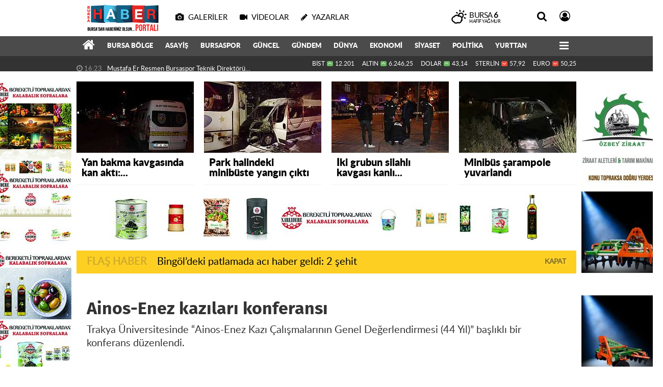

--- FILE ---
content_type: text/html; charset=UTF-8
request_url: https://www.bursahaberportali.com/edirne/ainos-enez-kazilari-konferansi-h49175.html
body_size: 25102
content:
<!DOCTYPE html>
<html lang="tr" class="hs-rise hs-module-haber hsa-header-wide-box hs-logo- hsa-media-white hsa-line-black hsa-headlines-wide hsa-headlines-20  background-white no-inlinesvg hs-site-center  without-a510">
  <head>
    <title>Ainos-Enez kazıları konferansı - Bursa Haber Portalı</title>
<meta charset="utf-8">
<!--meta name="viewport" content="width=device-width, initial-scale=1.0"-->
<meta name="description" content="Trakya Üniversitesinde &#039;Ainos-Enez Kazı Çalışmalarının Genel Değerlendirmesi (44 Yıl)” başlıklı bir konferans düzenlendi." />
<meta name="keywords" content="" />
<meta name="news_keywords" content="" />
<meta name="robots" content="noodp"/>
<meta name="author" content="Bursa Haber Portalı" />
<meta property="fb:admins" content="940444312660375" /><meta property="fb:app_id" content="271948054865380" /><meta name="theme-color" content="#ff1616"><meta property="og:site_name" content="Bursa Haber Portalı" />
<meta property="og:title" content="Ainos-Enez kazıları konferansı - Bursa Haber Portalı" />
<meta property="og:description" content="Trakya Üniversitesinde &#039;Ainos-Enez Kazı Çalışmalarının Genel Değerlendirmesi (44 Yıl)” başlıklı bir konferans düzenlendi." />
    <meta property="og:image" content="https://www.bursahaberportali.com/images/haberler/2022/03/ainos_enez_kazilari_konferansi.jpg" />
<meta property="og:type" content="article" />
<meta property="og:url" content="https://www.bursahaberportali.com/edirne/ainos-enez-kazilari-konferansi-h49175.html" /><meta http-equiv="refresh" content="120" /><meta name="twitter:card" content="summary_large_image" />
<meta property="og:title" content="Ainos-Enez kazıları konferansı" />
<meta name="twitter:url" content="http://www.bursahaberportali.com/edirne/ainos-enez-kazilari-konferansi-h49175.html" />
<meta name="twitter:domain" content="https://www.bursahaberportali.com/" />
<meta name="twitter:site" content="bursahaberporta" />
<meta name="twitter:title" content="Ainos-Enez kazıları konferansı" />
<meta name="twitter:description" content="Trakya Üniversitesinde “Ainos-Enez Kazı Çalışmalarının Genel Değerlendirmesi (44 Yıl)” başlıklı bir konferans düzenlendi." />
<meta name="twitter:image:src" content="https://www.bursahaberportali.com/images/haberler/2022/03/ainos_enez_kazilari_konferansi.jpg" />
<meta property="og:image:type" content="image/jpeg" />
<meta property="og:image:width" content="652" />
<meta property="og:image:height" content="400" />

<link rel="alternate" href="https://www.bursahaberportali.com/m/edirne/ainos-enez-kazilari-konferansi-h49175.html" hreflang="tr" media="only screen and (max-width: 640px)"/>

<link href="https://www.bursahaberportali.com/_themes/hs-rise/style/compress.css" rel="stylesheet"/>
<link href="https://www.bursahaberportali.com/_themes/hs-rise/style/renk.css" rel="stylesheet"/><link href="https://www.bursahaberportali.com/_themes/hs-rise/style/print.css" rel="stylesheet" media="print"/>

<link rel="shortcut icon" href="https://www.bursahaberportali.com/_themes/hs-rise/images/favicon.ico"><link rel="canonical" href="https://www.bursahaberportali.com/edirne/ainos-enez-kazilari-konferansi-h49175.html">

<link rel="amphtml" href="https://www.bursahaberportali.com/amp/edirne/ainos-enez-kazilari-konferansi-h49175.html">
  <link rel="image_src" type="image/jpeg" href="https://www.bursahaberportali.com/images/haberler/2022/03/ainos_enez_kazilari_konferansi.jpg" />

<meta name="dc.language" content="tr">
<meta name="dc.source" content="https://www.bursahaberportali.com/">
<meta name="dc.title" content="Ainos-Enez kazıları konferansı - Bursa Haber Portalı">
<meta name="dc.keywords" content="">
<meta name="dc.description" content="Trakya Üniversitesinde &#039;Ainos-Enez Kazı Çalışmalarının Genel Değerlendirmesi (44 Yıl)” başlıklı bir konferans düzenlendi.">

<link rel="dns-prefetch" href="//www.bursahaberportali.com">
<link rel="dns-prefetch" href="//www.google-analytics.com">
<link rel="dns-prefetch" href="//fonts.gstatic.com">
<link rel="dns-prefetch" href="//mc.yandex.ru">
<link rel="dns-prefetch" href="//fonts.googleapis.com">
<link rel="dns-prefetch" href="//pagead2.googlesyndication.com">
<link rel="dns-prefetch" href="//googleads.g.doubleclick.net">
<link rel="dns-prefetch" href="//google.com">
<link rel="dns-prefetch" href="//gstatic.com">
<link rel="dns-prefetch" href="//connect.facebook.net">
<link rel="dns-prefetch" href="//graph.facebook.com">
<link rel="dns-prefetch" href="//linkedin.com">
<link rel="dns-prefetch" href="//ap.pinterest.com">


<!--[if gte IE 9]>
<style type="text/css">.gradient {filter: none;}</style>
<![endif]-->
<!--[if IE 7]>
<style type="text/css">.reklam.dikey.sol .fixed{margin-left:-160px;}</style>
<![endif]-->

<style media="print">
  .page-header.article-header:before {
    content: '';
    background-image: url(https://www.bursahaberportali.com/images/banner/logo.png);
    background-size: contain;
    background-repeat: no-repeat;
    display: block;
    height: 90px;
    margin-bottom: 20px;
  }
</style>

<script type="text/javascript">
var site_url = 'https://www.bursahaberportali.com/',
tema = 'hs-rise',
surum = '1.1.3',
sistem = '5.14',
theme_path = 'https://www.bursahaberportali.com/_themes/hs-rise/',
ajax_url = '_ajax/',
int_ayar = '5000',
cat_limit = '50',
headerayar = 'wide-box',
poll_voted = '',
comment_approved = '',
lazyload = '0',
twitter_user  = 'bursahaberporta',
facebook_user = 'bursahaberportali',
popup_saat = '1',
yorum_harf_ayar = '0',
iftara_kalan_sure = '1',
namaz_default = 'bursa',
youtube_ch = 'UC024-liGBt6uwOS-mos1EjA',
uye_gir = 'Üye Girişi',
uye_ol = 'Üye Ol',
cikis_yap = 'Çıkış Yap',
hs_goster = 'Göster',
hs_gizle = 'Gizle',
hs_yorumun_devami = 'Yorumun Devamı',
hs_yrm_bos = 'Yorum alanı boş!',
hs_yrm_adyok = 'Adınızı girmediniz.',
hs_yorum_kor = 'Güvenlik sebebiyle yorum gönderme 15 saniyede bir kez yapılmalıdır!',
hs_hata = 'Hata!',
hs_data_table = '//service.tebilisim.com/puandurumu_json.php',
haber_id = '49175',baglan_fb = 'Facebook ile Bağlan',
analitik_ga = 'UA-105327244-1';
</script>


    <!--[if lt IE 9]>
      <script src="https://html5shim.googlecode.com/svn/trunk/html5.js"></script>
    <![endif]-->

    
  </head>
  <body class="hs-lch">

    
    
          
      
          
    <div class="hs-wrapper">

      <div class="hs-header-container hs-box-shadow hs-head-font clearfix">

  <div class="hs-header-main clearfix">

    
    
    <div class="hs-header-free">

      <div class="hs-top-line color-header-top clearfix">

        <div class="hs-header-wrapper clearfix font15">

                    <div class="hs-logo-w pull-left">

            <h6 class="hs-logo">
              <a href="https://www.bursahaberportali.com/">
                <img src="https://www.bursahaberportali.com/images/banner/logo.png" alt="Ainos-Enez kazıları konferansı - Bursa Haber Portalı"  style="margin-top:4.6px"/>
              </a>
            </h6>

          </div>
          
          <div class="hs-nav pull-left">

            <div class="hs-menu">

                                    <a href="https://www.bursahaberportali.com/galeri/" class="hs-nav-link hs-ripple hs-nav-gallery"><i class="fa fa-camera"></i><span> Galeriler</span></a>
                  
                                    <a href="https://www.bursahaberportali.com/webtv/" class="hs-nav-link hs-ripple hs-nav-video"><i class="fa fa-video-camera"></i><span> Videolar</span></a>
                  
                                    <a href="https://www.bursahaberportali.com/yazarlar/" class="hs-nav-link hs-ripple hs-nav-authors"><i class="fa fa-pencil"></i><span> Yazarlar</span></a>
                  
                  
                  
                  <!--
                  <a href="https://www.bursahaberportali.com/sondakika-haberler.html" title="Son Dakika Haberleri" class="hs-nav-link hs-ripple "><i class="fa fa-flash"></i><span> Son Dakika</span></a>
                  -->

            </div>
          </div>
          <!-- hs-nav -->

          <div class="hs-top-right pull-right">


                    <div class="hs-wt-container pull-left">
            <canvas id="weather" width="30" height="30"></canvas>
            <div class="durum pull-right">
              <div class="hs-wt-city">Bursa <span>6</span></div>
              <small class="hs-wt-desc">hafif yağmur</small>
            </div>
          </div>
          
            <div class="hs-menu hs-menu-tools pull-right">

              <a href="#hs-arama" data-toggle="modal" class="hs-nav-link hs-ripple hs-nav-search hs-order-first"><i class="fa fa-search"></i></a>

              <a href="#" id="memberLink" class="hs-nav-link hs-ripple hs-nav-account hs-order-last"><i class="fa fa-user-circle-o"></i></a>

            </div>

          </div>

        </div>
         <!-- hs-header-wrapper -->

      </div>
      <!-- hs-top-line -->

      <div  data-spy="affix" class="hs-nav hs-nav-superb hs-cant-select color-header-bottom clearfix">

        <div class="hs-header-wrapper clearfix font13 latowebblack">

          <div class="hs-menu">

            <a href="https://www.bursahaberportali.com/" class="hs-nav-link hs-ripple hs-nav-home hs-order-0 hs-order-first" title="Haber"><i class="fa fa-home"></i></a>

                          <a title="BURSA BÖLGE Haberleri" href="https://www.bursahaberportali.com/bursa-bolge/" id="k1" class="hs-nav-link hs-ripple hs-nav-1 hs-order-1" target="_blank"  >BURSA BÖLGE</a>
<a title="ASAYİŞ Haberleri" href="https://www.bursahaberportali.com/asayis/" id="k15" class="hs-nav-link hs-ripple hs-nav-15 hs-order-2" target="_blank"  >ASAYİŞ</a>
<a title="BURSASPOR Haberleri" href="https://www.bursahaberportali.com/bursaspor/" id="k2" class="hs-nav-link hs-ripple hs-nav-2 hs-order-3" target="_blank"  >BURSASPOR</a>
<a title="GÜNCEL Haberleri" href="https://www.bursahaberportali.com/guncel/" id="k22" class="hs-nav-link hs-ripple hs-nav-22 hs-order-4" target="_blank"  >GÜNCEL</a>
<a title="GÜNDEM Haberleri" href="https://www.bursahaberportali.com/gundem/" id="k9" class="hs-nav-link hs-ripple hs-nav-9 hs-order-5" target="_blank"  >GÜNDEM</a>
<a title="DÜNYA Haberleri" href="https://www.bursahaberportali.com/dunya/" id="k6" class="hs-nav-link hs-ripple hs-nav-6 hs-order-6" target="_blank"  >DÜNYA</a>
<a title="EKONOMİ Haberleri" href="https://www.bursahaberportali.com/ekonomi/" id="k13" class="hs-nav-link hs-ripple hs-nav-13 hs-order-7" target="_blank"  >EKONOMİ</a>
<a title="SİYASET Haberleri" href="https://www.bursahaberportali.com/siyaset/" id="k10" class="hs-nav-link hs-ripple hs-nav-10 hs-order-8" target="_blank"  >SİYASET</a>
<a title="POLİTİKA Haberleri" href="https://www.bursahaberportali.com/politika/" id="k17" class="hs-nav-link hs-ripple hs-nav-17 hs-order-9" target="_blank"  >POLİTİKA</a>
<a title="YURTTAN Haberleri" href="https://www.bursahaberportali.com/yurttan/" id="k3" class="hs-nav-link hs-ripple hs-nav-3 hs-order-10" target="_blank"  >YURTTAN</a>
<a title="FETÖ/PDY Haberleri" href="https://www.bursahaberportali.com/fetopdy/" id="k104" class="hs-nav-link hs-ripple hs-nav-104 hs-order-11" target="_blank"  >FETÖ/PDY</a>
<a title="SPOR Haberleri" href="https://www.bursahaberportali.com/spor/" id="k4" class="hs-nav-link hs-ripple hs-nav-4 hs-order-12" target="_blank"  >SPOR</a>
<a title="MAGAZİN Haberleri" href="https://www.bursahaberportali.com/magazin/" id="k11" class="hs-nav-link hs-ripple hs-nav-11 hs-order-13" target="_blank"  >MAGAZİN</a>
<a title="ÖZEL HABER Haberleri" href="https://www.bursahaberportali.com/ozel-haber/" id="k106" class="hs-nav-link hs-ripple hs-nav-106 hs-order-14" target="_blank"  >ÖZEL HABER</a>
<a title="GENEL Haberleri" href="https://www.bursahaberportali.com/genel/" id="k8" class="hs-nav-link hs-ripple hs-nav-8 hs-order-15" target="_blank"  >GENEL</a>
<a title="SAĞLIK Haberleri" href="https://www.bursahaberportali.com/saglik/" id="k19" class="hs-nav-link hs-ripple hs-nav-19 hs-order-16" target="_blank"  >SAĞLIK</a>
<a title="YAŞAM Haberleri" href="https://www.bursahaberportali.com/yasam/" id="k41" class="hs-nav-link hs-ripple hs-nav-41 hs-order-17" target="_blank"  >YAŞAM</a>
<a title="ÇEVRE Haberleri" href="https://www.bursahaberportali.com/cevre/" id="k51" class="hs-nav-link hs-ripple hs-nav-51 hs-order-18" target="_blank"  >ÇEVRE</a>
<a title="EĞİTİM Haberleri" href="https://www.bursahaberportali.com/egitim/" id="k14" class="hs-nav-link hs-ripple hs-nav-14 hs-order-19" target="_blank"  >EĞİTİM</a>
<a title="KÜLTÜR SANAT Haberleri" href="https://www.bursahaberportali.com/kultur-sanat/" id="k7" class="hs-nav-link hs-ripple hs-nav-7 hs-order-20" target="_blank"  >KÜLTÜR SANAT</a>
<a title="KADINCA Haberleri" href="https://www.bursahaberportali.com/kadinca/" id="k57" class="hs-nav-link hs-ripple hs-nav-57 hs-order-21" target="_blank"  >KADINCA</a>
<a title="TEKNOLOJİ Haberleri" href="https://www.bursahaberportali.com/teknoloji/" id="k16" class="hs-nav-link hs-ripple hs-nav-16 hs-order-22" target="_blank"  >TEKNOLOJİ</a>
<a title="TELEVİZYON Haberleri" href="https://www.bursahaberportali.com/televizyon/" id="k65" class="hs-nav-link hs-ripple hs-nav-65 hs-order-23" target="_blank"  >TELEVİZYON</a>
<a title="Şifalı Bitkiler Haberleri" href="https://www.bursahaberportali.com/sifali-bitkiler/" id="k39" class="hs-nav-link hs-ripple hs-nav-39 hs-order-24" target="_blank"  >Şifalı Bitkiler</a>
<a title="Şifalı Taşlar Haberleri" href="https://www.bursahaberportali.com/sifali-taslar/" id="k60" class="hs-nav-link hs-ripple hs-nav-60 hs-order-25" target="_blank"  >Şifalı Taşlar</a>
<a title="Önemli Yerler Haberleri" href="https://www.bursahaberportali.com/onemli-yerler/" id="k54" class="hs-nav-link hs-ripple hs-nav-54 hs-order-26" target="_blank"  >Önemli Yerler</a>
<a title="İSLAM Haberleri" href="https://www.bursahaberportali.com/islam/" id="k102" class="hs-nav-link hs-ripple hs-nav-102 hs-order-27" target="_blank"  >İSLAM</a>
<a title="Yerel Haberleri" href="https://www.bursahaberportali.com/yerel/" id="k107" class="hs-nav-link hs-ripple hs-nav-107 hs-order-28" target="_blank"  >Yerel</a>
<a title="HABERDE İNSAN Haberleri" href="https://www.bursahaberportali.com/haberde-insan/" id="k109" class="hs-nav-link hs-ripple hs-nav-109 hs-order-29" target="_blank"  >HABERDE İNSAN</a>
<a title="BİLİM VE TEKNOLOJİ Haberleri" href="https://www.bursahaberportali.com/bilim-ve-teknoloji/" id="k116" class="hs-nav-link hs-ripple hs-nav-116 hs-order-30" target="_blank"  >BİLİM VE TEKNOLOJİ</a>
            
            
            
          </div>


          <div class="hs-nav-toggle hs-nav-link hs-ripple" ><i class="fa fa-bars"></i></div>
        </div>

      </div>
      <!-- hs-nav-superb -->

    </div> <!-- hs-header-free -->

  </div>

  <div class="hs-header-line  clearfix">
    <div class="hs-header-wrapper clearfix">

      <div class="hs-lm-container font12">

        <div id="haber-bandi" class="carousel slide">
          <div class="carousel-inner">
                      <div class="item hs-lm-item active">
              <span class="hs-lm-time">
                <i class="fa fa-clock-o"></i> <span>15:27</span>
              </span>
              <a href="https://www.bursahaberportali.com/asayis/turkiye-ye-girmeye-calisan-pkk-li-terorist-yakalandi-h37189.html" title="Türkiye&#039;ye girmeye çalışan PKK&#039;lı terörist yakalandı"  class="hs-lm-title" target="_blank">Türkiye&#039;ye girmeye çalışan PKK&#039;lı terörist yakalandı</a>
            </div>
                        <div class="item hs-lm-item">
              <span class="hs-lm-time">
                <i class="fa fa-clock-o"></i> <span>16:23</span>
              </span>
              <a href="https://www.bursahaberportali.com/bursaspor/mustafa-er-resmen-bursaspor-teknik-direktoru-oldu-h31693.html" title="Mustafa Er Resmen Bursaspor Teknik Direktörü Oldu"  class="hs-lm-title" target="_blank">Mustafa Er Resmen Bursaspor Teknik Direktörü Oldu</a>
            </div>
                        <div class="item hs-lm-item">
              <span class="hs-lm-time">
                <i class="fa fa-clock-o"></i> <span>18:05</span>
              </span>
              <a href="https://www.bursahaberportali.com/ekonomi/benzin-ve-motorine-zam-2-h30669.html" title="Benzin ve motorine zam"  class="hs-lm-title" target="_blank">Benzin ve motorine zam</a>
            </div>
                        <div class="item hs-lm-item">
              <span class="hs-lm-time">
                <i class="fa fa-clock-o"></i> <span>18:53</span>
              </span>
              <a href="https://www.bursahaberportali.com/saglik/bundan-sonra-acik-havada-maske-kullanmak-zorunda-degiliz-h29984.html" title="&#34;Bundan sonra açık havada maske kullanmak zorunda değiliz&#34;"  class="hs-lm-title" target="_blank">&#34;Bundan sonra açık havada maske kullanmak zorunda değiliz&#34;</a>
            </div>
                        <div class="item hs-lm-item">
              <span class="hs-lm-time">
                <i class="fa fa-clock-o"></i> <span>19:06</span>
              </span>
              <a href="https://www.bursahaberportali.com/asayis/24-yasindaki-hamile-kadin-cinayete-kurban-gitti-h29863.html" title="24 yaşındaki hamile kadın cinayete kurban gitti"  class="hs-lm-title" target="_blank">24 yaşındaki hamile kadın cinayete kurban gitti</a>
            </div>
                        <div class="item hs-lm-item">
              <span class="hs-lm-time">
                <i class="fa fa-clock-o"></i> <span>20:12</span>
              </span>
              <a href="https://www.bursahaberportali.com/gundem/zelenskiy-ukrayna-nin-abye-katilimi-icin-resmi-basvuruyu-h29581.html" title="Zelenskiy, Ukrayna&#039;nın AB’ye katılımı için resmi başvuruyu imzaladı"  class="hs-lm-title" target="_blank">Zelenskiy, Ukrayna&#039;nın AB’ye katılımı için resmi başvuruyu...</a>
            </div>
                        <div class="item hs-lm-item">
              <span class="hs-lm-time">
                <i class="fa fa-clock-o"></i> <span>12:33</span>
              </span>
              <a href="https://www.bursahaberportali.com/gundem/buyukelci-vasyl-bodnar-5-rus-ucagi-ve-2-helikopteri-dusuruldu-h29377.html" title="Büyükelçi Vasyl Bodnar: “5 Rus uçağı ve 2 helikopteri düşürüldü”"  class="hs-lm-title" target="_blank">Büyükelçi Vasyl Bodnar: “5 Rus uçağı ve 2 helikopteri düşürüldü”</a>
            </div>
                        <div class="item hs-lm-item">
              <span class="hs-lm-time">
                <i class="fa fa-clock-o"></i> <span>15:31</span>
              </span>
              <a href="https://www.bursahaberportali.com/asayis/gaziantep-te-polis-memuru-otel-odasinda-olu-bulundu-h29190.html" title="Gaziantep&#039;te Polis memuru otel odasında ölü bulundu"  class="hs-lm-title" target="_blank">Gaziantep&#039;te Polis memuru otel odasında ölü bulundu</a>
            </div>
                        <div class="item hs-lm-item">
              <span class="hs-lm-time">
                <i class="fa fa-clock-o"></i> <span>21:35</span>
              </span>
              <a href="https://www.bursahaberportali.com/asayis/duzcede-dereye-ucan-otomobildeki-3-kisi-yaralandi-h29045.html" title="Düzce’de dereye uçan otomobildeki 3 kişi yaralandı"  class="hs-lm-title" target="_blank">Düzce’de dereye uçan otomobildeki 3 kişi yaralandı</a>
            </div>
                        <div class="item hs-lm-item">
              <span class="hs-lm-time">
                <i class="fa fa-clock-o"></i> <span>15:43</span>
              </span>
              <a href="https://www.bursahaberportali.com/bursa-bolge/meteoroloji-den-bursa-icin-cig-uyarisi-yapildi-h28911.html" title="Meteoroloji&#039;den Bursa İçin ÇIĞ Uyarısı Yapıldı"  class="hs-lm-title" target="_blank">Meteoroloji&#039;den Bursa İçin ÇIĞ Uyarısı Yapıldı</a>
            </div>
                      </div>
        </div>

      </div>

      <div class="pull-right">

                <div class="hs-cr-container font12">
          <div class="hs-cr-div hs-cr-bist">
            <div class="hs-cr-line first">
              BİST<span class="hs-cr-status fa fa-angle-up"></span>
            </div>
            <div class="hs-cr-line second">
              <span class="hs-cr-rate">12.201</span>
            </div>
          </div>
          <div class="hs-cr-div hs-cr-altin">
            <div class="hs-cr-line first">
              ALTIN<span class="hs-cr-status fa fa-angle-up"></span>
            </div>
            <div class="hs-cr-line second">
              <span class="hs-cr-rate">6.246,25</span>
            </div>
          </div>
          <div class="hs-cr-div hs-cr-dolar">
            <div class="hs-cr-line first">
              DOLAR<span class="hs-cr-status fa fa-angle-up"></span>
            </div>
            <div class="hs-cr-line second">
              <span class="hs-cr-rate">43,14</span>
            </div>
          </div>
          <div class="hs-cr-div hs-cr-sterlin">
            <div class="hs-cr-line first">
              STERLİN<span class="hs-cr-status fa fa-angle-down"></span>
            </div>
            <div class="hs-cr-line second">
              <span class="hs-cr-rate">57,92</span>
            </div>
          </div>
          <div class="hs-cr-div hs-cr-euro">
            <div class="hs-cr-line first">
              EURO<span class="hs-cr-status fa fa-angle-down"></span>
            </div>
            <div class="hs-cr-line second">
              <span class="hs-cr-rate">50,25</span>
            </div>
          </div>
        </div>
        
      </div>

    </div>

  </div>
  <!-- hs-header-line -->

</div>

      
      <div class="container hs-go-center shadow">
        <div class="hs-row hs-top-block">
          

<div class="hs-cuff-container hs-cuff-four hs-head-font hs-margin-bottom clearfix">
    <div data-hsm="haberler" data-hsid="48611" class="span hs-item hs-box-shadow hs-img-hoverX">
    <a href="https://www.bursahaberportali.com/asayis/yan-bakma-kavgasinda-kan-akti-1-yarali-h48611.html" title="Yan bakma kavgasında kan aktı: 1 yaralı" target="_blank">
      <div class="hs-item-img">
        <img src="https://www.bursahaberportali.com/images/haberler/ustmanset/2022/03/yan_bakma_kavgasinda_kan_akti_1_yarali.jpg" alt="Yan bakma kavgasında kan aktı: 1 yaralı"  />
      </div>
                  <div class="hs-item-title font20">Yan bakma kavgasında kan aktı:...</div>
          </a>
  </div>
    <div data-hsm="haberler" data-hsid="48621" class="span hs-item hs-box-shadow hs-img-hoverX">
    <a href="https://www.bursahaberportali.com/aydin/park-halindeki-minibuste-yangin-cikti-h48621.html" title="Park halindeki minibüste yangın çıktı" target="_blank">
      <div class="hs-item-img">
        <img src="https://www.bursahaberportali.com/images/haberler/ustmanset/2022/03/park_halindeki_minibuste_yangin_cikti.jpg" alt="Park halindeki minibüste yangın çıktı"  />
      </div>
                  <div class="hs-item-title font20">Park halindeki minibüste yangın çıktı</div>
          </a>
  </div>
    <div data-hsm="haberler" data-hsid="48562" class="span hs-item hs-box-shadow hs-img-hoverX">
    <a href="https://www.bursahaberportali.com/asayis/iki-grubun-silahli-kavgasi-kanli-bitti-1-yarali-h48562.html" title="İki grubun silahlı kavgası kanlı bitti: 1 yaralı" target="_blank">
      <div class="hs-item-img">
        <img src="https://www.bursahaberportali.com/images/haberler/ustmanset/2022/03/iki_grubun_silahli_kavgasi_kanli_bitti_1_yarali.jpg" alt="İki grubun silahlı kavgası kanlı bitti: 1 yaralı"  />
      </div>
                  <div class="hs-item-title font20">İki grubun silahlı kavgası kanlı...</div>
          </a>
  </div>
    <div data-hsm="haberler" data-hsid="48571" class="span hs-item hs-box-shadow hs-img-hoverX">
    <a href="https://www.bursahaberportali.com/asayis/sancaktepede-minibus-sarampole-yuvarlandi-arac-surucusu-hayatini-h48571.html" title="Sancaktepe’de minibüs şarampole yuvarlandı: Araç sürücüsü hayatını kaybetti" target="_blank">
      <div class="hs-item-img">
        <img src="https://www.bursahaberportali.com/images/haberler/ustmanset/2022/03/sancaktepede_minibus_sarampole_yuvarlandi.jpg" alt="Sancaktepe’de minibüs şarampole yuvarlandı: Araç sürücüsü hayatını kaybetti"  />
      </div>
                  <div class="hs-item-title font20">Minibüs şarampole yuvarlandı</div>
          </a>
  </div>
  
</div>

<div data-hsm="banner" data-hsid="84" class="reklam-fluid reklam reklam109"><a href="https://www.bursahaberportali.com/banner.php?id=84" target="_blank" rel="nofollow"><img src="https://www.bursahaberportali.com/thumb.php?src=https://www.bursahaberportali.com/images/banner/narlidere-980x90.jpg&w=980&h=90&q=80" width="980" height="90" style="width:980px;height: 90px;border:0" alt="banner84" class="img-responsive"/></a></div>
<div id="flashaber" class="hs-breaking-news hs-box-shadow clearfix" data-flash="fh42242" >
		<div class="hs-head hs-font-up hs-head-font animated infinite flash">Flaş Haber</div>
		<div class="hs-item-title hs-title-font hs-text-ellipsis">
			<a href="https://www.bursahaberportali.com/asayis/bingoldeki-patlamada-aci-haber-geldi-2-sehit-h42242.html" title="Bingöl’deki patlamada acı haber geldi: 2 şehit" target="_blank">Bingöl’deki patlamada acı haber geldi: 2 şehit</a>
		</div>
		<div class="hs-close hs-head-font hs-font-up">
			<span class="hs-bn-close">Kapat</span>
		</div>
</div>
        </div>
      </div>

      
      <div class="container hs-go-center hs-main-container hs-rise nopadding" >

      
      
      
      
      <div class="row">

                <div class="page-header article-header">
          <h1 class="title hs-share-title hs-title-font-2">Ainos-Enez kazıları konferansı</h1>
          <p class="lead hs-head-font">Trakya Üniversitesinde “Ainos-Enez Kazı Çalışmalarının Genel Değerlendirmesi (44 Yıl)” başlıklı bir konferans düzenlendi.</p>
        </div>
                
        <!-- Sol Blok -->
        <div id="main" class="span8 fix">
          
<div id="haberler">
  <div class="haber-kapsa haber-49175">
  <article id="haber-49175" class="clearfix">

    
          <header style="display:none" class="min-haber-title title hs-share-title hs-title-font-2">
        <h1>Ainos-Enez kazıları konferansı</h1>
        <p>Trakya Üniversitesinde “Ainos-Enez Kazı Çalışmalarının Genel Değerlendirmesi (44 Yıl)” başlıklı bir konferans düzenlendi.</p>
      </header>
    

      <div class="hs-article-editor clearfix" style="margin-top:0px;margin-bottom:10px;">
                <div class="pull-left muted"><i class="fa fa-calendar" aria-hidden="true"></i> <span class="tarih-degistir" data-date="2022-03-31 15:23:36">31 Mart 2022 Perşembe 15:23</span></div>
              </div>

              <div class="clearfix newspic">
      <span>
        <img src="https://www.bursahaberportali.com/images/haberler/2022/03/ainos_enez_kazilari_konferansi.jpg" alt="Ainos-Enez kazıları konferansı" title="Ainos-Enez kazıları konferansı" />
      </span>
    </div>

    <div class="hs-article-tools hs-margin-bottom clearfix">
      <div id="paylas" class="hs-paylas paylas-haber-49175"></div>
      
<div class="hs-character hs-head-font secilemez">
  <span class="print hs-bgch" onclick="javascript:window.print()"><i class="fa fa-print print" aria-hidden="true"></i></span>
  <span onclick="textClear(49175,'haber')" class="font hs-bgch"><i class="fa fa-undo" aria-hidden="true"></i></span>
  <span onclick="textUp(49175,'haber')" class="text_bigger hs-bgch"><i class="fa fa-font" aria-hidden="true"></i><i class="fa fa-plus" aria-hidden="true"></i></span>
  <span onclick="textDown(49175,'haber')" class="text_smaller hs-bgch"><i class="fa fa-font" aria-hidden="true"></i><i class="fa fa-minus" aria-hidden="true"></i></span>
</div>
    </div>
      

  <div id="newstext" class="clearfix page-content content-detail hs-haber49175-tt">
    
                        <div id="newsbody"><p>Trakya Üniversitesinde “Ainos-Enez Kazı Çalışmalarının Genel Değerlendirmesi (44 Yıl)” başlıklı bir konferans düzenlendi.
</p><p>Trakya Üniversitesi Edebiyat Fakültesi Arkeoloji Bölümü, Trakya’da Arkeoloji konferans dizisinin on dördüncüsünde İstanbul Üniversitesi Edebiyat Fakültesi emekli Öğretim Üyesi Prof. Dr. Sait Başaran’ı ağırladı.
</p><p>Moderatörlüğünü Arkeoloji Bölümü Öğretim Üyesi Prof. Dr. Ahmet Yaraş’ın yaptığı konferansa konuşmacı olarak katılan Prof. Dr. Sait Başaran, Trakya’da uzun yıllar tek klasik dönem kazısı olan ve önemli buluntular veren Ainos arkeolojik kazılarını değerlendirdi.
</p><p>Prof. Dr. Ahmet Yaraş, açılışta yaptığı konuşmada, Enez ilçesinde bulunan Ainos Antik Kenti’nin, Türkiye’de bulunan en önemli antik kentlerden biri olduğunu vurgulayarak, konferansa katılımlarından dolayı Prof. Dr. Sait Başaran’a teşekkür etti.
</p><p>Uzun yıllar Ainos’ta yürütülen kazı çalışmalarında görev alan Prof. Dr. Sait Başaran, Ainos’un antik çağda önemli bir liman kenti olduğu bilgisini paylaşarak, bölgede yürütülen jeomorfolojik çalışmalar hakkında bilgiler verdi.
</p><p>Ainos’un Arkaik Çağ’ın başından beri önemli bir yerleşim yeri olduğunu dile getiren Prof. Dr. Sait Başaran, kale içerisindeki dini yapıların yanı sıra farklı alanlarda nekropol, villa, cadde, bazilikal planlı kilise ve şapeller yer aldığını söyledi. Kentin aiol sütun başlıklı tapınağının bugün yeni yapılan bir binanın altığında kaldığını da belirten Prof. Dr. Sait Başaran, dünyada sayılı olan aiol sütun başlıklarından yalnızca dördünün kurtarılarak Edirne Müzesi envanterine kazandırıldığını ifade etti.
</p><p>Ainos’ta uzun yıllar devam eden kazılar sırasında elde edilen bulguların Edirne Müzesi’ne kazandırıldığı bilgisini de paylaşan Prof. Dr. Sait Başaran, bu zengin buluntuların arasında yerli üretimin yanı sıra ithal ürünlerin de bulunduğunu belirtti.
</p><div class="p_ad"></div><p>Prof. Dr. Sait Başaran ayrıca, danışmanlığını yürüttüğü Enez Ayasofya Camii’nin restorasyonun tamamlanarak Fatih Camii olarak ibadette açıldığını söyledi.
</p><p>Çok sayıda bilim insanı ve arkeoloji meraklılarınca takip edilen konferans, soru-cevap bölümü ile sona erdi.
</p></p></div>
        <div data-hsm="banner" data-hsid="119" class="reklam reklam136 text-center"><a href="https://www.bursahaberportali.com/banner.php?id=119" target="_blank" rel="nofollow"><img src="https://www.bursahaberportali.com/thumb.php?src=https://www.bursahaberportali.com/images/banner/620x90-haber-detay-sayfa-sonu-text-1.png&w=620&h=90&q=80" width="620" height="90" style="width:620px;height: 90px;border:0" alt="banner119" class="img-responsive"/></a></div>      
            <div data-hsm="banner" data-hsid="120" class="reklam reklam137 text-center"><script async src="https://pagead2.googlesyndication.com/pagead/js/adsbygoogle.js?client=ca-pub-2517002935155155" crossorigin="anonymous"></script><ins class="adsbygoogle" style="display:block" data-ad-format="fluid" data-ad-layout-key="-7r+ez-1m-3e+cg" data-ad-client="ca-pub-2517002935155155" data-ad-slot="7924987241"></ins><script> (adsbygoogle = window.adsbygoogle || []).push({});</script></div>    
      </div>

  </article>

  
    <!--div class="clearfix galleries">
    <div class="title">
      <span>İlgili Galeriler</span><hr>
    </div>
    <div class="row-fluid">
            <div class="span3">
        <a href="https://www.bursahaberportali.com/gemlik-te-deniz-tasti-sahil-sular-altinda-kaldi-resimleri,475.html" title="Gemlik&#039;te deniz taştı, sahil sular altında kaldı">
          <img src="https://www.bursahaberportali.com/images/album/thumbs/AW478782_09.jpg" alt="Gemlik&#039;te deniz taştı, sahil sular altında kaldı" />
          <b>Gemlik&#039;te deniz taştı, sahil sular altında kaldı</b>
        </a>
      </div>
          </div>
  </div-->
  
  <div id="yorumyap" style="margin:0"></div>
  
      <div class="hs-box-comments clearfix">
      <div class="hs-single-header hs-head-font hs-font-up clearfix">
        <div class="hs-header-title hs-bcd pull-left"><i class="fa fa-comments-o" aria-hidden="true"></i> Yorumlar</div>
      </div>
              <div id="yorumlar">
            <ul class="nav nav-tabs" id="ytab">
              <li class="active"><a href="#yorumpanel" data-toggle="tab">Yorum Gönder <span class="label label-important">0</span></a></li>
               <li><a href="#facebookpanel" class="fbyorum hs-sdch" data-toggle="tab">Facebook Yorumları <span class="label label-inverse"><fb:comments-count href="https://www.bursahaberportali.com/edirne/ainos-enez-kazilari-konferansi-h49175.html">0</fb:comments-count></span></a></li>            </ul>

            <div class="tab-content">
                              <div class="tab-pane active" id="yorumpanel">
                                    <div id="yp49175" class="yorumlar panel">
                    <div id="yorumpaneli" class="row-fluid">
                    <form  name="comment" class="comment_form clearfix" id="addcomment">
                        <div class="span1">
                                                        <img src="https://www.bursahaberportali.com/_themes/hs-rise/images/no_author.jpg" alt="Avatar" class="img-rounded"/>                        </div>
                        <div class="span11">
                            <div class="row-fluid">
                                <div class="input-prepend span6">
                                    <span class="add-on">Adınız</span>
                                    <input name="isim"  class="span10 adsoyad" type="text"  id="adsoyad" size="30" maxlength="50"  title="Ad soyad gerekli!" />
                                </div>
                            </div>
                            <textarea name="yorum" maxlength="1000" class="span12" id="comment_field" onkeyup="textKey(this.form)" placeholder="Yorum yazmak için bu alanı kullanabilirsiniz. Yorum yazarken lütfen aşağıda yazılan uyarıları göz önünde bulundurunuz!"></textarea>
                            <div class="span12" style="margin:0;">
                            <div class="answer span5" style="display:none;">Yanıt: <b>@name</b> <a href="javascript:void(0)" class="kaldir">x</a></div>
                            <a href="javascript:void(0)" onclick="javascript:comment_send(49175);return false;" class="btn hs-sdch btn-warning pull-right">Yorum Gönder</a>
                            <div class="karakter span4 pull-right">Kalan Karakter: <input name="character" id="character" disabled size="3" value="1000"></div></div>
                        </div>
                        <input type="hidden" name="hid" value="49175" />
                        <input type="hidden" name="uid" value="0" />
                        <input type="hidden" name="tip" value="haber" />
                        <input type="hidden" name="cevap" value="" class="answer" />
                        <input type="hidden" name="cevap_id" value="0" class="cevap_id" />
                        <input type="hidden" name="token" value="af5a440730afb9fdd0bc36f28b33742be4794fe9" />

                    </form>
                    </div>
                    <div class="alert">Yorumunuz onaylanmak üzere yöneticiye iletilmiştir.<a class="close" data-dismiss="alert" href="#">&times;</a></div>
                </div>
                <div class="alert alert-block alert-error fade in" style="display:block;margin-top:15px;">
                    <button type="button" class="close" data-dismiss="alert">×</button>
                    <strong>Dikkat!</strong> Suç teşkil edecek, yasadışı, tehditkar, rahatsız edici, hakaret ve küfür içeren, aşağılayıcı, küçük düşürücü, kaba, müstehcen, ahlaka aykırı, kişilik haklarına zarar verici ya da benzeri niteliklerde içeriklerden doğan her türlü mali, hukuki, cezai, idari sorumluluk içeriği gönderen Üye/Üyeler’e aittir.<strong>Dikkat!</strong> Suç teşkil edecek, yasadışı, tehditkar, rahatsız edici, hakaret ve küfür içeren, aşağılayıcı, küçük düşürücü, kaba, müstehcen, ahlaka aykırı, kişilik haklarına zarar verici ya da benzeri niteliklerde içeriklerden doğan her türlü mali, hukuki, cezai, idari sorumluluk içeriği gönderen Üye/Üyeler’e aittir.                </div>
            

            
            
            </div> <!-- .tab-pane -->

                          <div class="tab-pane yorumlar fbpanel" id="facebookpanel">
                <div class="row-fluid">
                  <div id="fb-root"></div>
                  <script>(function(d, s, id) {
                    var js, fjs = d.getElementsByTagName(s)[0];
                    if (d.getElementById(id)) return;
                    js = d.createElement(s); js.id = id;
                    js.src = "//connect.facebook.net/tr_TR/all.js#xfbml=1";
                    fjs.parentNode.insertBefore(js, fjs);
                  }(document, 'script', 'facebook-jssdk'));</script>
                  <div class="fb-comments" data-href="https://www.bursahaberportali.com/edirne/ainos-enez-kazilari-konferansi-h49175.html" data-width="603" data-colorscheme="light" data-numposts="10"></div>
                </div> <!-- #facebookpanel -->
              </div>
            
          </div> <!-- .tab-content -->

        </div> <!-- #yorumlar -->
    </div>
  
  <span class="hidden-modul" style="display:none">haber</span>
  <span class="hidden-id" style="display:none">49175</span>
  <span class="hidden-sayfa" style="display:none">false</span>
</div> <!-- .haber-kapsa.haber-49175 -->

<div class="hs-box hs-box-related hs-mb-20 clearfix">
  <div class="hs-single-header hs-head-font hs-font-up clearfix">
    <div class="hs-header-title hs-bcd pull-left"><i class="fa fa-bookmark-o" aria-hidden="true"></i> İlgili Haberler</div>
  </div>
  <div class="hs-content hs-content-three hs-head-font clearfix">
          <div class="span hs-item hs-beh hs-kill-ml">
        <a href="https://www.bursahaberportali.com/edirne/edirnede-bugday-en-yuksek-5-lira-498-kurustan-satildi-h49279.html" target="_blank" title="Edirne’de buğday en yüksek 5 lira 498 kuruştan satıldı">
          <div class="hs-item-img"><img src="https://www.bursahaberportali.com/images/haberler/thumbs/2022/03/edirnede_bugday_en_yuksek_5_lira_498_kurustan_satildi.jpg" alt="Edirne’de buğday en yüksek 5 lira 498 kuruştan satıldı" /></div>
          <div class="hs-item-caption hs-mt-10 font15">
            <div class="hs-item-title">Edirne’de buğday en yüksek 5 lira 498 kuruştan satıldı</div>
          </div>
        </a>
      </div>
            <div class="span hs-item hs-beh">
        <a href="https://www.bursahaberportali.com/edirne/prof-dr-uzun-emeklilige-ugurlandi-h49197.html" target="_blank" title="Prof. Dr. Uzun emekliliğe uğurlandı">
          <div class="hs-item-img"><img src="https://www.bursahaberportali.com/images/haberler/thumbs/2022/03/prof_dr_uzun_emeklilige_ugurlandi.jpg" alt="Prof. Dr. Uzun emekliliğe uğurlandı" /></div>
          <div class="hs-item-caption hs-mt-10 font15">
            <div class="hs-item-title">Prof. Dr. Uzun emekliliğe uğurlandı</div>
          </div>
        </a>
      </div>
            <div class="span hs-item hs-beh">
        <a href="https://www.bursahaberportali.com/edirne/rektor-yardimcisi-prof-dr-turkyilmaz-yabanci-akademisyenler-ile-bulustu-h49187.html" target="_blank" title="Rektör Yardımcısı Prof. Dr. Türkyılmaz yabancı akademisyenler ile buluştu">
          <div class="hs-item-img"><img src="https://www.bursahaberportali.com/images/haberler/thumbs/2022/03/rektor_yardimcisi_prof_dr_turkyilmaz_yabanci_akademisyenler_ile_bulustu.jpg" alt="Rektör Yardımcısı Prof. Dr. Türkyılmaz yabancı akademisyenler ile buluştu" /></div>
          <div class="hs-item-caption hs-mt-10 font15">
            <div class="hs-item-title">Rektör Yardımcısı Prof. Dr. Türkyılmaz yabancı akademisyenler ile buluştu</div>
          </div>
        </a>
      </div>
            <div class="clearfix"></div>
          <div class="span hs-item hs-beh hs-kill-ml">
        <a href="https://www.bursahaberportali.com/edirne/rektor-tabakoglu-kizilay-edirne-subesi-genel-kuruluna-katildi-h49138.html" target="_blank" title="Rektör Tabakoğlu Kızılay Edirne Şubesi Genel Kuruluna katıldı">
          <div class="hs-item-img"><img src="https://www.bursahaberportali.com/images/haberler/thumbs/2022/03/rektor_tabakoglu_kizilay_edirne_subesi_genel_kuruluna_katildi.jpg" alt="Rektör Tabakoğlu Kızılay Edirne Şubesi Genel Kuruluna katıldı" /></div>
          <div class="hs-item-caption hs-mt-10 font15">
            <div class="hs-item-title">Rektör Tabakoğlu Kızılay Edirne Şubesi Genel Kuruluna katıldı</div>
          </div>
        </a>
      </div>
            <div class="span hs-item hs-beh">
        <a href="https://www.bursahaberportali.com/edirne/sodamin-kurslarina-katilan-kadinlar-etkinliklerle-sosyallesiyor-h48301.html" target="_blank" title="SODAM’ın kurslarına katılan kadınlar, etkinliklerle sosyalleşiyor">
          <div class="hs-item-img"><img src="https://www.bursahaberportali.com/images/haberler/thumbs/2022/03/sodamin_kurslarina_katilan_kadinlar_etkinliklerle_sosyallesiyor.jpg" alt="SODAM’ın kurslarına katılan kadınlar, etkinliklerle sosyalleşiyor" /></div>
          <div class="hs-item-caption hs-mt-10 font15">
            <div class="hs-item-title">SODAM’ın kurslarına katılan kadınlar, etkinliklerle sosyalleşiyor</div>
          </div>
        </a>
      </div>
            <div class="span hs-item hs-beh">
        <a href="https://www.bursahaberportali.com/edirne/park-halindeki-araci-onune-katip-bahce-duvarina-carpti-h48251.html" target="_blank" title="Park halindeki aracı önüne katıp, bahçe duvarına çarptı">
          <div class="hs-item-img"><img src="https://www.bursahaberportali.com/images/haberler/thumbs/2022/03/park_halindeki_araci_onune_katip_bahce_duvarina_carpti.jpg" alt="Park halindeki aracı önüne katıp, bahçe duvarına çarptı" /></div>
          <div class="hs-item-caption hs-mt-10 font15">
            <div class="hs-item-title">Park halindeki aracı önüne katıp, bahçe duvarına çarptı</div>
          </div>
        </a>
      </div>
            <div class="clearfix"></div>
          <div class="span hs-item hs-beh hs-kill-ml">
        <a href="https://www.bursahaberportali.com/edirne/kontrolden-cikan-otomobil-bahce-duvarina-carpti-h46900.html" target="_blank" title="Kontrolden çıkan otomobil bahçe duvarına çarptı">
          <div class="hs-item-img"><img src="https://www.bursahaberportali.com/images/haberler/thumbs/2022/03/kontrolden_cikan_otomobil_bahce_duvarina_carpti.jpg" alt="Kontrolden çıkan otomobil bahçe duvarına çarptı" /></div>
          <div class="hs-item-caption hs-mt-10 font15">
            <div class="hs-item-title">Kontrolden çıkan otomobil bahçe duvarına çarptı</div>
          </div>
        </a>
      </div>
            <div class="span hs-item hs-beh">
        <a href="https://www.bursahaberportali.com/edirne/saricaali-koyunde-kadin-kooperatifi-uretim-merkezi-kuruldu-h46023.html" target="_blank" title="Sarıcaali köyünde kadın kooperatifi üretim merkezi kuruldu">
          <div class="hs-item-img"><img src="https://www.bursahaberportali.com/images/haberler/thumbs/2022/03/saricaali_koyunde_kadin_kooperatifi_uretim_merkezi_kuruldu.jpg" alt="Sarıcaali köyünde kadın kooperatifi üretim merkezi kuruldu" /></div>
          <div class="hs-item-caption hs-mt-10 font15">
            <div class="hs-item-title">Sarıcaali köyünde kadın kooperatifi üretim merkezi kuruldu</div>
          </div>
        </a>
      </div>
            <div class="span hs-item hs-beh">
        <a href="https://www.bursahaberportali.com/edirne/uzunkoprude-afaddan-afet-egitimi-h45689.html" target="_blank" title="Uzunköprü’de AFAD’dan afet eğitimi">
          <div class="hs-item-img"><img src="https://www.bursahaberportali.com/images/haberler/thumbs/2022/03/uzunkoprude_afaddan_afet_egitimi.jpg" alt="Uzunköprü’de AFAD’dan afet eğitimi" /></div>
          <div class="hs-item-caption hs-mt-10 font15">
            <div class="hs-item-title">Uzunköprü’de AFAD’dan afet eğitimi</div>
          </div>
        </a>
      </div>
            <div class="clearfix"></div>
          <div class="span hs-item hs-beh hs-kill-ml">
        <a href="https://www.bursahaberportali.com/edirne/kesanda-suren-huzur-ve-guven-uygulamalarinda-yakalanan-2-kisi-tutuklandi-h45146.html" target="_blank" title="Keşan’da süren huzur ve güven uygulamalarında yakalanan 2 kişi tutuklandı">
          <div class="hs-item-img"><img src="https://www.bursahaberportali.com/images/haberler/thumbs/2022/03/kesanda_suren_huzur_ve_guven_uygulamalarinda_yakalanan_2_kisi_tutuklandi.jpg" alt="Keşan’da süren huzur ve güven uygulamalarında yakalanan 2 kişi tutuklandı" /></div>
          <div class="hs-item-caption hs-mt-10 font15">
            <div class="hs-item-title">Keşan’da süren huzur ve güven uygulamalarında yakalanan 2 kişi tutuklandı</div>
          </div>
        </a>
      </div>
            <div class="span hs-item hs-beh">
        <a href="https://www.bursahaberportali.com/edirne/uzunkoprude-afet-tatbikati-gerceklestirildi-h44165.html" target="_blank" title="Uzunköprü’de afet tatbikatı gerçekleştirildi">
          <div class="hs-item-img"><img src="https://www.bursahaberportali.com/images/haberler/thumbs/2022/03/uzunkoprude_afet_tatbikati_gerceklestirildi.jpg" alt="Uzunköprü’de afet tatbikatı gerçekleştirildi" /></div>
          <div class="hs-item-caption hs-mt-10 font15">
            <div class="hs-item-title">Uzunköprü’de afet tatbikatı gerçekleştirildi</div>
          </div>
        </a>
      </div>
            <div class="span hs-item hs-beh">
        <a href="https://www.bursahaberportali.com/edirne/bulgaristan-eski-cevre-bakani-cakirovdan-rektor-tabakoglu-ile-gorustu-h44084.html" target="_blank" title="Bulgaristan eski Çevre Bakanı Çakırov’dan Rektör Tabakoğlu ile görüştü">
          <div class="hs-item-img"><img src="https://www.bursahaberportali.com/images/haberler/thumbs/2022/03/bulgaristan_eski_cevre_bakani_cakirovdan_rektor_tabakoglu_ile_gorustu.jpg" alt="Bulgaristan eski Çevre Bakanı Çakırov’dan Rektör Tabakoğlu ile görüştü" /></div>
          <div class="hs-item-caption hs-mt-10 font15">
            <div class="hs-item-title">Bulgaristan eski Çevre Bakanı Çakırov’dan Rektör Tabakoğlu ile görüştü</div>
          </div>
        </a>
      </div>
        </div>
</div>

<div data-hsm="banner" data-hsid="122" class="reklam reklam201"><script async src="https://pagead2.googlesyndication.com/pagead/js/adsbygoogle.js?client=ca-pub-2517002935155155" crossorigin="anonymous"></script><ins class="adsbygoogle" style="display:block" data-ad-format="fluid" data-ad-layout-key="-7r+ez-1m-3e+cg" data-ad-client="ca-pub-2517002935155155" data-ad-slot="7924987241"></ins><script> (adsbygoogle = window.adsbygoogle || []).push({});</script></div>
</div>
<a href="https://www.bursahaberportali.com/asayis/fetoden-yargilanan-ogretmene-6-yil-3-ay-hapis-h49176.html" id="sonrakiHaber"></a>

          </div>

                <!-- Sağ Blok -->
        <div id="sidebar" class="sidebar span4 fix">
            
    <div data-hsm="banner" data-hsid="54" class="reklam reklam221"><a href="https://www.bursahaberportali.com/banner.php?id=54" target="_blank" rel="nofollow"><img src="https://www.bursahaberportali.com/thumb.php?src=https://www.bursahaberportali.com/images/banner/renginar-300x250_1.png&w=300&h=250&q=80" width="300" height="250" style="width:300px;height: 250px;border:0" alt="banner54" class="img-responsive"/></a></div>    <div data-hsm="banner" data-hsid="103" class="reklam reklam223"><a href="https://www.bursahaberportali.com/banner.php?id=103" target="_blank" rel="nofollow"><img src="https://www.bursahaberportali.com/thumb.php?src=https://www.bursahaberportali.com/images/banner/narlidere-sag-en-ust-300x250.png&w=300&h=250&q=80" width="300" height="250" style="width:300px;height: 250px;border:0" alt="banner103" class="img-responsive"/></a></div>  
  
  
  <div class="hs-panel hs-last-minute hs-margin-bottom clearfix">
  <div class="hs-single-header hs-single-red hs-head-font hs-font-up clearfix">
    <div class="hs-header-title pull-left"><i class="fa fa-clock-o"></i> Son Dakika</div>
    <a href="https://www.bursahaberportali.com/sondakika-haberler.html" class="hs-header-link pull-right hs-lcb">Tümü</a>
  </div>
  <div class="hs-panel-content font15">
        <div data-hsm="haberler" data-hsid="42242" class="hs-item hsk-tr0">
    <div class="hs-time">
        <i class="fa fa-circle-thin"></i> <a href="https://www.bursahaberportali.com/asayis" class="kategori" style="background-color:#f22613">ASAYİŞ</a> <span class="tarih-once" data-date="2022-03-22 15:15:33"> 2022-03-22 15:15:33</span>
    </div>
    <div class="hs-title hs-title-font hs-bch">
      <a href="https://www.bursahaberportali.com/asayis/bingoldeki-patlamada-aci-haber-geldi-2-sehit-h42242.html" title="Bingöl’deki patlamada acı haber geldi: 2 şehit" target="_blank">Bingöl’deki patlamada acı haber geldi: 2 şehit</a>
    </div>
  </div>
        <div data-hsm="haberler" data-hsid="37357" class="hs-item hsk-tr0">
    <div class="hs-time">
        <i class="fa fa-circle-thin"></i> <a href="https://www.bursahaberportali.com/gemlik" class="kategori" style="background-color:#9b59b6">GEMLİK</a> <span class="tarih-once" data-date="2022-03-15 17:29:21"> 2022-03-15 17:29:21</span>
    </div>
    <div class="hs-title hs-title-font hs-bch">
      <a href="https://www.bursahaberportali.com/gemlik/kursunlu-da-ahsap-ev-alevlere-teslim-oldu-h37357.html" title="Kurşunlu&#039;da ahşap ev alevlere teslim oldu" target="_blank">Kurşunlu&#039;da ahşap ev alevlere teslim oldu</a>
    </div>
  </div>
        <div data-hsm="haberler" data-hsid="37201" class="hs-item hsk-tr0">
    <div class="hs-time">
        <i class="fa fa-circle-thin"></i> <a href="https://www.bursahaberportali.com/osmangazi" class="kategori" style="background-color:#3498db">OSMANGAZİ</a> <span class="tarih-once" data-date="2022-03-15 15:34:26"> 2022-03-15 15:34:26</span>
    </div>
    <div class="hs-title hs-title-font hs-bch">
      <a href="https://www.bursahaberportali.com/osmangazi/bursada-17-yasindaki-cocuk-2-gundur-kayip-h37201.html" title="Bursa’da 17 yaşındaki çocuk 2 gündür kayıp" target="_blank">Bursa’da 17 yaşındaki çocuk 2 gündür kayıp</a>
    </div>
  </div>
        <div data-hsm="haberler" data-hsid="37189" class="hs-item hsk-tr0">
    <div class="hs-time">
        <i class="fa fa-circle-thin"></i> <a href="https://www.bursahaberportali.com/asayis" class="kategori" style="background-color:#f22613">ASAYİŞ</a> <span class="tarih-once" data-date="2022-03-15 15:27:51"> 2022-03-15 15:27:51</span>
    </div>
    <div class="hs-title hs-title-font hs-bch">
      <a href="https://www.bursahaberportali.com/asayis/turkiye-ye-girmeye-calisan-pkk-li-terorist-yakalandi-h37189.html" title="Türkiye&#039;ye girmeye çalışan PKK&#039;lı terörist yakalandı" target="_blank">Türkiye&#039;ye girmeye çalışan PKK&#039;lı terörist yakalandı</a>
    </div>
  </div>
        <div data-hsm="haberler" data-hsid="36936" class="hs-item hsk-tr0">
    <div class="hs-time">
        <i class="fa fa-circle-thin"></i> <a href="https://www.bursahaberportali.com/inegol" class="kategori" style="background-color:#3498db">İNEGÖL</a> <span class="tarih-once" data-date="2022-03-15 12:34:43"> 2022-03-15 12:34:43</span>
    </div>
    <div class="hs-title hs-title-font hs-bch">
      <a href="https://www.bursahaberportali.com/inegol/iki-adet-50-kurus-yutan-bebek-hastanelik-oldu-h36936.html" title="İki adet 50 kuruş yutan bebek hastanelik oldu" target="_blank">İki adet 50 kuruş yutan bebek hastanelik oldu</a>
    </div>
  </div>
        <div data-hsm="haberler" data-hsid="36552" class="hs-item hsk-tr0">
    <div class="hs-time">
        <i class="fa fa-circle-thin"></i> <a href="https://www.bursahaberportali.com/nilufer" class="kategori" style="background-color:#b90d27">NİLÜFER</a> <span class="tarih-once" data-date="2022-03-15 05:06:51"> 2022-03-15 05:06:51</span>
    </div>
    <div class="hs-title hs-title-font hs-bch">
      <a href="https://www.bursahaberportali.com/nilufer/bursada-takla-atan-otomobil-50-metre-suruklendi-2-olu-h36552.html" title="Bursa’da takla atan otomobil 50 metre sürüklendi: 2 ölü" target="_blank">Bursa’da takla atan otomobil 50 metre sürüklendi: 2 ölü</a>
    </div>
  </div>
        <div data-hsm="haberler" data-hsid="36404" class="hs-item hsk-tr0">
    <div class="hs-time">
        <i class="fa fa-circle-thin"></i> <a href="https://www.bursahaberportali.com/nilufer" class="kategori" style="background-color:#b90d27">NİLÜFER</a> <span class="tarih-once" data-date="2022-03-14 18:16:25"> 2022-03-14 18:16:25</span>
    </div>
    <div class="hs-title hs-title-font hs-bch">
      <a href="https://www.bursahaberportali.com/nilufer/bursada-odunlukta-cikan-yangin-korkuttu-h36404.html" title="Bursa’da odunlukta çıkan yangın korkuttu" target="_blank">Bursa’da odunlukta çıkan yangın korkuttu</a>
    </div>
  </div>
        <div data-hsm="haberler" data-hsid="36383" class="hs-item hsk-tr0">
    <div class="hs-time">
        <i class="fa fa-circle-thin"></i> <a href="https://www.bursahaberportali.com/bursa-bolge" class="kategori" style="background-color:#000000">BURSA BÖLGE</a> <span class="tarih-once" data-date="2022-03-14 17:51:58"> 2022-03-14 17:51:58</span>
    </div>
    <div class="hs-title hs-title-font hs-bch">
      <a href="https://www.bursahaberportali.com/bursa-bolge/bursadaki-hirsizlik-zanlilari-tutuklandi-h36383.html" title="Bursa’daki hırsızlık zanlıları tutuklandı" target="_blank">Bursa’daki hırsızlık zanlıları tutuklandı</a>
    </div>
  </div>
      </div>
</div>

<div data-hsm="banner" data-hsid="148" class="reklam reklam205"><a href="https://www.bursahaberportali.com/banner.php?id=148" target="_blank" rel="nofollow"><img src="https://www.bursahaberportali.com/thumb.php?src=https://www.bursahaberportali.com/images/banner/bursa-cay-kazani.jpg&w=300&h=250&q=80" width="300" height="250" style="width:300px;height: 250px;border:0" alt="banner148" class="img-responsive"/></a></div>  <div class="hs-panel hs-free-bg hs-panel-social hs-margin-bottom hs-head-font add-last clearfix">
            <div class="hs-social-block hs-facebook">
        <i class="fa fa-facebook"></i><a href="https://facebook.com/bursahaberportali" class="hs-sdch" target="_blank" rel="nofollow"> <strong class="hs-facebook-count">13B</strong> BEĞENİ</a>
        <a href="http://facebook.com/bursahaberportali" class="pull-right hs-sdch" target="_blank" rel="nofollow">Beğen</a>
      </div>
                  <div class="hs-social-block hs-twitter">
          <i class="fa fa-twitter"></i><a href="https://twitter.com/bursahaberporta" class="hs-sdch" target="_blank" rel="nofollow"><strong class="hs-twitter-count"></strong> TAKİPÇİ</a>
          <a href="http://twitter.com/bursahaberporta" class="pull-right hs-sdch" target="_blank" rel="nofollow">Takip Et</a>
      </div>
                  <div class="hs-social-block hs-youtube">
          <i class="fa fa-youtube"></i><a href="https://www.youtube.com/channel/UC024-liGBt6uwOS-mos1EjA" class="hs-sdch" target="_blank" rel="nofollow"><strong class="hs-youtube-count"></strong> ABONE</a>
          <a href="https://www.youtube.com/channel/UC024-liGBt6uwOS-mos1EjA" class="pull-right hs-sdch" target="_blank" rel="nofollow">Abone Ol</a>
      </div>
                  <div class="hs-social-block hs-instagram">
          <i class="fa fa-instagram"></i><a href="https://www.instagram.com/bursahaberportali" class="hs-sdch" target="_blank" rel="nofollow"> Instagram</a>
          <a href="https://www.instagram.com/bursahaberportali" class="pull-right hs-sdch" target="_blank" rel="nofollow">Abone Ol</a>
      </div>
        </div>

  <div data-hsm="banner" data-hsid="42" class="reklam reklam202"><a href="https://www.bursahaberportali.com/banner.php?id=42" target="_blank" rel="nofollow"><img src="https://www.bursahaberportali.com/thumb.php?src=https://www.bursahaberportali.com/images/banner/guman-oto-300x250.jpg&w=300&h=250&q=80" width="300" height="250" style="width:300px;height: 250px;border:0" alt="banner42" class="img-responsive"/></a></div>
<div id="hs-sb-yazarlar" class="hs-panel hs-panel-authors hs-authors hs-carousel-control hs-margin-bottom carousel slid clearfix">
  <div class="hs-single-header hs-head-font hs-font-up clearfix">
    <div class="hs-header-title pull-left"><a href="https://www.bursahaberportali.com/yazarlar" title="Yazarlar"><i class="fa fa-pencil"></i> Yazarlar</a></div>
    <a class="pull-right carousel-control" href="#hs-sb-yazarlar" data-slide="next"><i class="fa fa-angle-double-right"></i></a>
    <a class="pull-right carousel-control" href="#hs-sb-yazarlar" data-slide="prev"><i class="fa fa-angle-double-left"></i></a>
  </div>
  <div class="hs-panel-content carousel-inner clearfix">
      <div class="active item">
              <div data-hsm="makaleler" data-hsid="44" class="hs-author">
          <div class="hs-author-img pull-left">
              <a href="https://www.bursahaberportali.com/profil/2/umut-gokgoz" title="Umut GÖKGÖZ" target="_blank"><img src="https://www.bursahaberportali.com/images/yazarlar/thumbs/umut-gokgoz.jpg" alt="Umut GÖKGÖZ"></a>
          </div>
          <div class="hs-author-content hs-author-mid">
            <div class="hs-author-name hs-title-font">
              <a href="https://www.bursahaberportali.com/profil/2/umut-gokgoz" title="Ali Osman Sönmez Onkoloji Hastanesi Personeline Teşekkürler" target="_blank">Umut GÖKGÖZ</a>
            </div>
            <div class="hs-author-article hs-head-font">
              <a href="https://www.bursahaberportali.com/ali-osman-sonmez-onkoloji-hastanesi-personeline-tesekkurler-makale,44.html" title="Ali Osman Sönmez Onkoloji Hastanesi Personeline Teşekkürler" target="_blank">Ali Osman Sönmez Onkoloji Hastanesi Personeline Teşekkürler</a>
            </div>
          </div>
        </div>
                <div data-hsm="makaleler" data-hsid="14" class="hs-author">
          <div class="hs-author-img pull-left">
              <a href="https://www.bursahaberportali.com/profil/28/seda-duzen-arik" title="Seda DÜZEN ARIK" target="_blank"><img src="https://www.bursahaberportali.com/images/yazarlar/thumbs/seda-duzen-arik.jpg" alt="Seda DÜZEN ARIK"></a>
          </div>
          <div class="hs-author-content hs-author-mid">
            <div class="hs-author-name hs-title-font">
              <a href="https://www.bursahaberportali.com/profil/28/seda-duzen-arik" title="HALEP&#039;TE ÇOCUK OLMAK..." target="_blank">Seda DÜZEN ARIK</a>
            </div>
            <div class="hs-author-article hs-head-font">
              <a href="https://www.bursahaberportali.com/halep-te-cocuk-olmak-makale,14.html" title="HALEP&#039;TE ÇOCUK OLMAK..." target="_blank">HALEP&#039;TE ÇOCUK OLMAK...</a>
            </div>
          </div>
        </div>
                <div data-hsm="makaleler" data-hsid="37" class="hs-author">
          <div class="hs-author-img pull-left">
              <a href="https://www.bursahaberportali.com/profil/29/ramazan-kestane" title="Ramazan KESTANE" target="_blank"><img src="https://www.bursahaberportali.com/images/yazarlar/thumbs/ramazan-kestane.jpg" alt="Ramazan KESTANE"></a>
          </div>
          <div class="hs-author-content hs-author-mid">
            <div class="hs-author-name hs-title-font">
              <a href="https://www.bursahaberportali.com/profil/29/ramazan-kestane" title="Kestel&#039;in Kayıp 15 Yılı&#039;nın Hesabını Kim Verecek ?" target="_blank">Ramazan KESTANE</a>
            </div>
            <div class="hs-author-article hs-head-font">
              <a href="https://www.bursahaberportali.com/kestel-in-kayip-15-yili-nin-hesabini-kim-verecek-makale,37.html" title="Kestel&#039;in Kayıp 15 Yılı&#039;nın Hesabını Kim Verecek ?" target="_blank">Kestel&#039;in Kayıp 15 Yılı&#039;nın Hesabını Kim Verecek ?</a>
            </div>
          </div>
        </div>
              </div>
      <div class="item">
                <div data-hsm="makaleler" data-hsid="30" class="hs-author">
          <div class="hs-author-img pull-left">
              <a href="https://www.bursahaberportali.com/profil/32/turgay-emmez" title="Turgay EMMEZ" target="_blank"><img src="https://www.bursahaberportali.com/images/yazarlar/thumbs/turgay-emmez.jpg" alt="Turgay EMMEZ"></a>
          </div>
          <div class="hs-author-content hs-author-mid">
            <div class="hs-author-name hs-title-font">
              <a href="https://www.bursahaberportali.com/profil/32/turgay-emmez" title="Çin Seddi" target="_blank">Turgay EMMEZ</a>
            </div>
            <div class="hs-author-article hs-head-font">
              <a href="https://www.bursahaberportali.com/cin-seddi-makale,30.html" title="Çin Seddi" target="_blank">Çin Seddi</a>
            </div>
          </div>
        </div>
                <div data-hsm="makaleler" data-hsid="47" class="hs-author">
          <div class="hs-author-img pull-left">
              <a href="https://www.bursahaberportali.com/profil/35/serbest-kursu" title="Serbest KÜRSÜ" target="_blank"><img src="https://www.bursahaberportali.com/images/yazarlar/thumbs/serbest-kursu-resmi.png" alt="Serbest KÜRSÜ"></a>
          </div>
          <div class="hs-author-content hs-author-mid">
            <div class="hs-author-name hs-title-font">
              <a href="https://www.bursahaberportali.com/profil/35/serbest-kursu" title="Bursagaz Müşteri Hizmetleri Biriminde Neler Oluyor ?" target="_blank">Serbest KÜRSÜ</a>
            </div>
            <div class="hs-author-article hs-head-font">
              <a href="https://www.bursahaberportali.com/bursagaz-musteri-hizmetleri-biriminde-neler-oluyor-makale,47.html" title="Bursagaz Müşteri Hizmetleri Biriminde Neler Oluyor ?" target="_blank">Bursagaz Müşteri Hizmetleri Biriminde Neler Oluyor ?</a>
            </div>
          </div>
        </div>
                <div data-hsm="makaleler" data-hsid="20" class="hs-author">
          <div class="hs-author-img pull-left">
              <a href="https://www.bursahaberportali.com/profil/36/cuneyt-kuncek" title="Cüneyt KÜNCEK" target="_blank"><img src="https://www.bursahaberportali.com/images/yazarlar/thumbs/cuneyt-kuncek.jpg" alt="Cüneyt KÜNCEK"></a>
          </div>
          <div class="hs-author-content hs-author-mid">
            <div class="hs-author-name hs-title-font">
              <a href="https://www.bursahaberportali.com/profil/36/cuneyt-kuncek" title="Sosyal Medya Kullanımı ve Reklamcılığı" target="_blank">Cüneyt KÜNCEK</a>
            </div>
            <div class="hs-author-article hs-head-font">
              <a href="https://www.bursahaberportali.com/sosyal-medya-kullanimi-ve-reklamciligi-makale,20.html" title="Sosyal Medya Kullanımı ve Reklamcılığı" target="_blank">Sosyal Medya Kullanımı ve Reklamcılığı</a>
            </div>
          </div>
        </div>
              </div>
      <div class="item">
                <div data-hsm="makaleler" data-hsid="21" class="hs-author">
          <div class="hs-author-img pull-left">
              <a href="https://www.bursahaberportali.com/profil/37/salih-tutuncu" title="Salih TÜTÜNCÜ" target="_blank"><img src="https://www.bursahaberportali.com/images/yazarlar/thumbs/salih-tutuncu.jpg" alt="Salih TÜTÜNCÜ"></a>
          </div>
          <div class="hs-author-content hs-author-mid">
            <div class="hs-author-name hs-title-font">
              <a href="https://www.bursahaberportali.com/profil/37/salih-tutuncu" title="Teknoloji ve Oyun Dünyası" target="_blank">Salih TÜTÜNCÜ</a>
            </div>
            <div class="hs-author-article hs-head-font">
              <a href="https://www.bursahaberportali.com/teknoloji-ve-oyun-dunyasi-makale,21.html" title="Teknoloji ve Oyun Dünyası" target="_blank">Teknoloji ve Oyun Dünyası</a>
            </div>
          </div>
        </div>
                <div data-hsm="makaleler" data-hsid="31" class="hs-author">
          <div class="hs-author-img pull-left">
              <a href="https://www.bursahaberportali.com/profil/38/burak-beceren" title="Burak BECEREN" target="_blank"><img src="https://www.bursahaberportali.com/images/yazarlar/thumbs/burak-beceren.jpg" alt="Burak BECEREN"></a>
          </div>
          <div class="hs-author-content hs-author-mid">
            <div class="hs-author-name hs-title-font">
              <a href="https://www.bursahaberportali.com/profil/38/burak-beceren" title="Babilliler" target="_blank">Burak BECEREN</a>
            </div>
            <div class="hs-author-article hs-head-font">
              <a href="https://www.bursahaberportali.com/babilliler-makale,31.html" title="Babilliler" target="_blank">Babilliler</a>
            </div>
          </div>
        </div>
                <div data-hsm="makaleler" data-hsid="24" class="hs-author">
          <div class="hs-author-img pull-left">
              <a href="https://www.bursahaberportali.com/profil/39/alperen-kucukcalik" title="Alperen KÜÇÜKÇALIK" target="_blank"><img src="https://www.bursahaberportali.com/images/yazarlar/thumbs/alperen-kucukcalik.jpg" alt="Alperen KÜÇÜKÇALIK"></a>
          </div>
          <div class="hs-author-content hs-author-mid">
            <div class="hs-author-name hs-title-font">
              <a href="https://www.bursahaberportali.com/profil/39/alperen-kucukcalik" title="Yeni İstihdam Projesi: İşsizlik Maaşındaki Düzenleme" target="_blank">Alperen KÜÇÜKÇALIK</a>
            </div>
            <div class="hs-author-article hs-head-font">
              <a href="https://www.bursahaberportali.com/yeni-istihdam-projesi-issizlik-maasindaki-duzenleme-makale,24.html" title="Yeni İstihdam Projesi: İşsizlik Maaşındaki Düzenleme" target="_blank">Yeni İstihdam Projesi: İşsizlik Maaşındaki Düzenleme</a>
            </div>
          </div>
        </div>
              </div>
      <div class="item">
                <div data-hsm="makaleler" data-hsid="40" class="hs-author">
          <div class="hs-author-img pull-left">
              <a href="https://www.bursahaberportali.com/profil/41/eda-altiok" title="Eda ALTIOK" target="_blank"><img src="https://www.bursahaberportali.com/images/yazarlar/thumbs/eda-altiok.jpg" alt="Eda ALTIOK"></a>
          </div>
          <div class="hs-author-content hs-author-mid">
            <div class="hs-author-name hs-title-font">
              <a href="https://www.bursahaberportali.com/profil/41/eda-altiok" title="Çocuklar Koşulsuz Sever" target="_blank">Eda ALTIOK</a>
            </div>
            <div class="hs-author-article hs-head-font">
              <a href="https://www.bursahaberportali.com/cocuklar-kosulsuz-sever-makale,40.html" title="Çocuklar Koşulsuz Sever" target="_blank">Çocuklar Koşulsuz Sever</a>
            </div>
          </div>
        </div>
                <div data-hsm="makaleler" data-hsid="43" class="hs-author">
          <div class="hs-author-img pull-left">
              <a href="https://www.bursahaberportali.com/profil/46/firat-karaduman" title="Fırat KARADUMAN" target="_blank"><img src="https://www.bursahaberportali.com/images/yazarlar/thumbs/firat-karaduman.png" alt="Fırat KARADUMAN"></a>
          </div>
          <div class="hs-author-content hs-author-mid">
            <div class="hs-author-name hs-title-font">
              <a href="https://www.bursahaberportali.com/profil/46/firat-karaduman" title="DÜNYA Krize Mi Hazırlanıyor ?" target="_blank">Fırat KARADUMAN</a>
            </div>
            <div class="hs-author-article hs-head-font">
              <a href="https://www.bursahaberportali.com/dunya-krize-mi-hazirlaniyor-makale,43.html" title="DÜNYA Krize Mi Hazırlanıyor ?" target="_blank">DÜNYA Krize Mi Hazırlanıyor ?</a>
            </div>
          </div>
        </div>
                <div data-hsm="makaleler" data-hsid="48" class="hs-author">
          <div class="hs-author-img pull-left">
              <a href="https://www.bursahaberportali.com/profil/48/selcuk-kara" title="Selçuk KARA" target="_blank"><img src="https://www.bursahaberportali.com/images/yazarlar/thumbs/selcuk-kara.jpg" alt="Selçuk KARA"></a>
          </div>
          <div class="hs-author-content hs-author-mid">
            <div class="hs-author-name hs-title-font">
              <a href="https://www.bursahaberportali.com/profil/48/selcuk-kara" title="2022 Buçu&#039;ğa hazır mısınız ?" target="_blank">Selçuk KARA</a>
            </div>
            <div class="hs-author-article hs-head-font">
              <a href="https://www.bursahaberportali.com/2022-bucu-ga-hazir-misiniz-makale,48.html" title="2022 Buçu&#039;ğa hazır mısınız ?" target="_blank">2022 Buçu&#039;ğa hazır mısınız ?</a>
            </div>
          </div>
        </div>
            </div>

  </div>
  </div>

  
<div class="hs-panel hs-popular-tags hs-margin-bottom clearfix">
  <div class="hs-single-header hs-head-font hs-font-up clearfix">
    <div class="hs-header-title hs-bcd pull-left"><i class="fa fa-tags"></i> Popüler Etiketler</div>
  </div>
	<div class="hs-content clearfix">
    <a href="https://www.bursahaberportali.com/haberleri/bursa" class="hs-item" title="bursa"><i class="fa fa-tag" aria-hidden="true"></i> bursa</a>
    <a href="https://www.bursahaberportali.com/haberleri/ineg%C3%B6l" class="hs-item" title="inegöl"><i class="fa fa-tag" aria-hidden="true"></i> inegöl</a>
    <a href="https://www.bursahaberportali.com/haberleri/Elaz%C4%B1%C4%9F+TSO+Ba%C5%9Fkan%C4%B1" class="hs-item" title="Elazığ TSO Başkanı"><i class="fa fa-tag" aria-hidden="true"></i> Elazığ TSO Başkanı</a>
    <a href="https://www.bursahaberportali.com/haberleri/%C5%9Eehit+Mehmet" class="hs-item" title="Şehit Mehmet"><i class="fa fa-tag" aria-hidden="true"></i> Şehit Mehmet</a>
    <a href="https://www.bursahaberportali.com/haberleri/Bursa+Yerel" class="hs-item" title="Bursa Yerel"><i class="fa fa-tag" aria-hidden="true"></i> Bursa Yerel</a>
    <a href="https://www.bursahaberportali.com/haberleri/Karamazak" class="hs-item" title="Karamazak"><i class="fa fa-tag" aria-hidden="true"></i> Karamazak</a>
    <a href="https://www.bursahaberportali.com/haberleri/Ko%C3%A7aslan+Otomotiv+Y%C3%B6netim+Kurulu+Ba%C5%9Fkan%C4%B1" class="hs-item" title="Koçaslan Otomotiv Yönetim Kurulu Başkanı"><i class="fa fa-tag" aria-hidden="true"></i> Koçaslan Otomotiv Yönetim Kurulu Başkanı</a>
    <a href="https://www.bursahaberportali.com/haberleri/%C3%87evre+Haftas%C4%B1+Do%C4%9Fa+Y%C3%BCr%C3%BCy%C3%BC%C5%9F%C3%BC+ve+%C3%87evre+Temizli%C4%9Fi" class="hs-item" title="Çevre Haftası Doğa Yürüyüşü ve Çevre Temizliği"><i class="fa fa-tag" aria-hidden="true"></i> Çevre Haftası Doğa Yürüyüşü ve Çevre Temizliği</a>
    <a href="https://www.bursahaberportali.com/haberleri/Ay%C5%9Fin+I%C5%9F%C4%B1kgece" class="hs-item" title="Ayşin Işıkgece"><i class="fa fa-tag" aria-hidden="true"></i> Ayşin Işıkgece</a>
    <a href="https://www.bursahaberportali.com/haberleri/yeni%C5%9Fehir" class="hs-item" title="yenişehir"><i class="fa fa-tag" aria-hidden="true"></i> yenişehir</a>
    <a href="https://www.bursahaberportali.com/haberleri/E%C5%9Fref+Hamamc%C4%B1o%C4%9Flu" class="hs-item" title="Eşref Hamamcıoğlu"><i class="fa fa-tag" aria-hidden="true"></i> Eşref Hamamcıoğlu</a>
    <a href="https://www.bursahaberportali.com/haberleri/Japonya+Meclisi" class="hs-item" title="Japonya Meclisi"><i class="fa fa-tag" aria-hidden="true"></i> Japonya Meclisi</a>
    <a href="https://www.bursahaberportali.com/haberleri/TBF+Ba%C5%9Fkan%C4%B1" class="hs-item" title="TBF Başkanı"><i class="fa fa-tag" aria-hidden="true"></i> TBF Başkanı</a>
    <a href="https://www.bursahaberportali.com/haberleri/Portekiz+Teknik+Direkt%C3%B6r%C3%BC" class="hs-item" title="Portekiz Teknik Direktörü"><i class="fa fa-tag" aria-hidden="true"></i> Portekiz Teknik Direktörü</a>
    <a href="https://www.bursahaberportali.com/haberleri/Fernando+Santos" class="hs-item" title="Fernando Santos"><i class="fa fa-tag" aria-hidden="true"></i> Fernando Santos</a>
    <a href="https://www.bursahaberportali.com/haberleri/Birol+%C4%B0li" class="hs-item" title="Birol İli"><i class="fa fa-tag" aria-hidden="true"></i> Birol İli</a>
    <a href="https://www.bursahaberportali.com/haberleri/Ah%C4%B1ska+T%C3%BCrkleri" class="hs-item" title="Ahıska Türkleri"><i class="fa fa-tag" aria-hidden="true"></i> Ahıska Türkleri</a>
    <a href="https://www.bursahaberportali.com/haberleri/Guangxi" class="hs-item" title="Guangxi"><i class="fa fa-tag" aria-hidden="true"></i> Guangxi</a>
    <a href="https://www.bursahaberportali.com/haberleri/%C4%B0nfaz+Koruma+Memurlar%C4%B1" class="hs-item" title="İnfaz Koruma Memurları"><i class="fa fa-tag" aria-hidden="true"></i> İnfaz Koruma Memurları</a>
    <a href="https://www.bursahaberportali.com/haberleri/%C4%B0ngiltere+Savunma+Bakan%C4%B1" class="hs-item" title="İngiltere Savunma Bakanı"><i class="fa fa-tag" aria-hidden="true"></i> İngiltere Savunma Bakanı</a>
    <a href="https://www.bursahaberportali.com/haberleri/Ceylan" class="hs-item" title="Ceylan"><i class="fa fa-tag" aria-hidden="true"></i> Ceylan</a>
    <a href="https://www.bursahaberportali.com/haberleri/Uluslararas%C4%B1+Adalet+Divan%C4%B1" class="hs-item" title="Uluslararası Adalet Divanı"><i class="fa fa-tag" aria-hidden="true"></i> Uluslararası Adalet Divanı</a>
    <a href="https://www.bursahaberportali.com/haberleri/Mustafa+Rifat+Hisarc%C4%B1kl%C4%B1o%C4%9Flu" class="hs-item" title="Mustafa Rifat Hisarcıklıoğlu"><i class="fa fa-tag" aria-hidden="true"></i> Mustafa Rifat Hisarcıklıoğlu</a>
    <a href="https://www.bursahaberportali.com/haberleri/Ukrayna+S%C4%B1k%C4%B1y%C3%B6netim" class="hs-item" title="Ukrayna Sıkıyönetim"><i class="fa fa-tag" aria-hidden="true"></i> Ukrayna Sıkıyönetim</a>
    <a href="https://www.bursahaberportali.com/haberleri/B%C3%BClent+Kavurat" class="hs-item" title="Bülent Kavurat"><i class="fa fa-tag" aria-hidden="true"></i> Bülent Kavurat</a>
  	</div>
</div>
<div class="hs-panel hs-panel-tab hs-last-minute hs-margin-bottom clearfix">
  <ul class="nav hs-tabs hs-bbca-a hs-font-up hs-head-font clearfix" id="hs-most">
    <li class="first"><i class="fa fa-bookmark-o"></i> Çok</li>
    <li class="active"><a href="#hs-most-comment" data-toggle="tab">Yorumlanan</a></li>
    <li><a href="#hs-most-read" data-toggle="tab">Okunan</a></li>
  </ul>

  <div class="tab-content hs-title-font">
  <div class="tab-pane active add-first" id="hs-most-comment">
      </div>
    <div class="tab-pane add-first" id="hs-most-read">
      
    </div>
  </div>

</div>



<div id="hs-karikatur" class="hs-panel hs-panel-comic hs-margin-bottom clearfix">

  <div class="hs-single-header hs-head-font hs-font-up clearfix">
    <div class="hs-header-title hs-bcd pull-left">
      <i class="fa fa-smile-o" aria-hidden="true"></i> Karikatür    </div>
    <a href="https://www.bursahaberportali.com/karikaturler" title="Karikatür" class="hs-header-link pull-right">Tüm Karikatürler</a>
  </div>

  <div class="hs-content">
      </div>

</div>

<div data-hsm="banner" data-hsid="147" class="reklam reklam214"><script async src="https://pagead2.googlesyndication.com/pagead/js/adsbygoogle.js?client=ca-pub-2517002935155155" crossorigin="anonymous"></script><!-- PC SAĞ 300X600 --><ins class="adsbygoogle" style="display:block" data-ad-client="ca-pub-2517002935155155" data-ad-slot="4301176937" data-ad-format="auto"></ins><script> (adsbygoogle = window.adsbygoogle || []).push({});</script></div>
<div id="hs-namaz" class="hs-panel hs-panel-namaz hs-margin-bottom clearfix">

  <div class="hs-single-header hs-head-font hs-font-up clearfix">
    <div class="hs-header-title hs-bcd pull-left">
      <i class="fa fa-map-o" aria-hidden="true"></i> Namaz Vakitleri    </div>
  </div>

  <div class="hs-content">

    <select id="namaz-il-sec" name="namaz" class="selectpicker" data-header="İLLER" data-live-search-placeholder="İl seçin...">
            <option data-tokens="adana, Adana" value="adana" >Adana</option>
            <option data-tokens="adiyaman, Adıyaman" value="adiyaman" >Adıyaman</option>
            <option data-tokens="afyon, Afyon" value="afyon" >Afyon</option>
            <option data-tokens="agri, Ağrı" value="agri" >Ağrı</option>
            <option data-tokens="aksaray, Aksaray" value="aksaray" >Aksaray</option>
            <option data-tokens="amasya, Amasya" value="amasya" >Amasya</option>
            <option data-tokens="ankara, Ankara" value="ankara" >Ankara</option>
            <option data-tokens="antalya, Antalya" value="antalya" >Antalya</option>
            <option data-tokens="ardahan, Ardahan" value="ardahan" >Ardahan</option>
            <option data-tokens="artvin, Artvin" value="artvin" >Artvin</option>
            <option data-tokens="aydin, Aydın" value="aydin" >Aydın</option>
            <option data-tokens="balikesir, Balıkesir" value="balikesir" >Balıkesir</option>
            <option data-tokens="bartin, Bartın" value="bartin" >Bartın</option>
            <option data-tokens="batman, Batman" value="batman" >Batman</option>
            <option data-tokens="bayburt, Bayburt" value="bayburt" >Bayburt</option>
            <option data-tokens="bilecik, Bilecik" value="bilecik" >Bilecik</option>
            <option data-tokens="bingol, Bingöl" value="bingol" >Bingöl</option>
            <option data-tokens="bitlis, Bitlis" value="bitlis" >Bitlis</option>
            <option data-tokens="bolu, Bolu" value="bolu" >Bolu</option>
            <option data-tokens="burdur, Burdur" value="burdur" >Burdur</option>
            <option data-tokens="bursa, Bursa" value="bursa" selected>Bursa</option>
            <option data-tokens="canakkale, Çanakkale" value="canakkale" >Çanakkale</option>
            <option data-tokens="cankiri, Çankırı" value="cankiri" >Çankırı</option>
            <option data-tokens="corum, Çorum" value="corum" >Çorum</option>
            <option data-tokens="denizli, Denizli" value="denizli" >Denizli</option>
            <option data-tokens="diyarbakir, Diyarbakır" value="diyarbakir" >Diyarbakır</option>
            <option data-tokens="duzce, Düzce" value="duzce" >Düzce</option>
            <option data-tokens="edirne, Edirne" value="edirne" >Edirne</option>
            <option data-tokens="elazig, Elazığ" value="elazig" >Elazığ</option>
            <option data-tokens="erzincan, Erzincan" value="erzincan" >Erzincan</option>
            <option data-tokens="erzurum, Erzurum" value="erzurum" >Erzurum</option>
            <option data-tokens="eskisehir, Eskişehir" value="eskisehir" >Eskişehir</option>
            <option data-tokens="gaziantep, Gaziantep" value="gaziantep" >Gaziantep</option>
            <option data-tokens="giresun, Giresun" value="giresun" >Giresun</option>
            <option data-tokens="gumushane, Gümüşhane" value="gumushane" >Gümüşhane</option>
            <option data-tokens="hakkari, Hakkari" value="hakkari" >Hakkari</option>
            <option data-tokens="hatay, Hatay" value="hatay" >Hatay</option>
            <option data-tokens="igdir, Iğdır" value="igdir" >Iğdır</option>
            <option data-tokens="isparta, Isparta" value="isparta" >Isparta</option>
            <option data-tokens="istanbul, İstanbul" value="istanbul" >İstanbul</option>
            <option data-tokens="izmir, İzmir" value="izmir" >İzmir</option>
            <option data-tokens="kahramanmaras, Kahramanmaraş" value="kahramanmaras" >Kahramanmaraş</option>
            <option data-tokens="karabuk, Karabük" value="karabuk" >Karabük</option>
            <option data-tokens="karaman, Karaman" value="karaman" >Karaman</option>
            <option data-tokens="kars, Kars" value="kars" >Kars</option>
            <option data-tokens="kastamonu, Kastamonu" value="kastamonu" >Kastamonu</option>
            <option data-tokens="kayseri, Kayseri" value="kayseri" >Kayseri</option>
            <option data-tokens="kirikkale, Kırıkkale" value="kirikkale" >Kırıkkale</option>
            <option data-tokens="kirklareli, Kırklareli" value="kirklareli" >Kırklareli</option>
            <option data-tokens="kirsehir, Kırşehir" value="kirsehir" >Kırşehir</option>
            <option data-tokens="kilis, Kilis" value="kilis" >Kilis</option>
            <option data-tokens="izmit, Kocaeli" value="izmit" >Kocaeli</option>
            <option data-tokens="konya, Konya" value="konya" >Konya</option>
            <option data-tokens="kutahya, Kütahya" value="kutahya" >Kütahya</option>
            <option data-tokens="malatya, Malatya" value="malatya" >Malatya</option>
            <option data-tokens="manisa, Manisa" value="manisa" >Manisa</option>
            <option data-tokens="mardin, Mardin" value="mardin" >Mardin</option>
            <option data-tokens="mersin, Mersin" value="mersin" >Mersin</option>
            <option data-tokens="mugla, Muğla" value="mugla" >Muğla</option>
            <option data-tokens="mus, Muş" value="mus" >Muş</option>
            <option data-tokens="nevsehir, Nevşehir" value="nevsehir" >Nevşehir</option>
            <option data-tokens="nigde, Niğde" value="nigde" >Niğde</option>
            <option data-tokens="ordu, Ordu" value="ordu" >Ordu</option>
            <option data-tokens="osmaniye, Osmaniye" value="osmaniye" >Osmaniye</option>
            <option data-tokens="rize, Rize" value="rize" >Rize</option>
            <option data-tokens="adapazari, Sakarya" value="adapazari" >Sakarya</option>
            <option data-tokens="samsun, Samsun" value="samsun" >Samsun</option>
            <option data-tokens="siirt, Siirt" value="siirt" >Siirt</option>
            <option data-tokens="sinop, Sinop" value="sinop" >Sinop</option>
            <option data-tokens="sivas, Sivas" value="sivas" >Sivas</option>
            <option data-tokens="sanliurfa, Şanlıurfa" value="sanliurfa" >Şanlıurfa</option>
            <option data-tokens="sirnak, Şırnak" value="sirnak" >Şırnak</option>
            <option data-tokens="tekirdag, Tekirdağ" value="tekirdag" >Tekirdağ</option>
            <option data-tokens="tokat, Tokat" value="tokat" >Tokat</option>
            <option data-tokens="trabzon, Trabzon" value="trabzon" >Trabzon</option>
            <option data-tokens="tunceli, Tunceli" value="tunceli" >Tunceli</option>
            <option data-tokens="usak, Uşak" value="usak" >Uşak</option>
            <option data-tokens="van, Van" value="van" >Van</option>
            <option data-tokens="yalova, Yalova" value="yalova" >Yalova</option>
            <option data-tokens="yozgat, Yozgat" value="yozgat" >Yozgat</option>
            <option data-tokens="zonguldak, Zonguldak" value="zonguldak" >Zonguldak</option>
          </select>

      <div class="hs-namaz-div hs-ezan-vakti">
        <div>İmsak</div>
        <div>Güneş</div>
        <div>Öğle</div>
        <div>İkindi</div>
        <div>Akşam</div>
        <div>Yatsı</div>
      </div>

      <div class="hs-results">
        <div class="hs-namaz-div hs-ezan-saat">
          <div>06:47</div>
          <div>08:18</div>
          <div>13:10</div>
          <div>15:31</div>
          <div>17:52</div>
          <div>19:17</div>
  			</div>
      </div>

      <div class="hs-ezan-kalan">
          <span></span>
      </div>

  </div>

</div>


<div class="hs-panel hs-recent-comments hs-users hs-margin-bottom white clearfix">
  <div class="hs-single-header hs-head-font hs-font-up clearfix">
    <div class="hs-header-title pull-left"><i class="fa fa-comments-o"></i> Son Yorumlar</div>
  </div>
  <div class="hs-panel-content">
        <div data-hsm="yorumlar" data-hsid="459" class="hs-user hsk-tr0">
      <a href="https://www.bursahaberportali.com/islam/uhruc-duasi-uhruc-duasi-turkce-okunusu-ve-anlami-h24747.html#comment_459" title="Uhruç Duası, Uhruç Duası Türkçe Okunuşu ve Anlamı" target="_blank">
        <div class="hs-user-content">
          <div class="hs-user-name"><b class="hs-title-font">Fulya</b><span class="tarih-once" data-date="2025-11-23 13:50:15"> 2025-11-23 13:50:15</span></div>
          <div class="hs-user-article hs-head-font dot-dot" data-height="40">Teşekkürler teşekkürler teşekkürlet</div>
        </div>
      </a>
    </div>
        <div data-hsm="yorumlar" data-hsid="448" class="hs-user hsk-tr0">
      <a href="https://www.bursahaberportali.com/islam/uhruc-duasi-uhruc-duasi-turkce-okunusu-ve-anlami-h24747.html#comment_448" title="Uhruç Duası, Uhruç Duası Türkçe Okunuşu ve Anlamı" target="_blank">
        <div class="hs-user-content">
          <div class="hs-user-name"><b class="hs-title-font">Bitlis&#39;li Mehmet</b><span class="tarih-once" data-date="2025-06-01 17:52:35"> 2025-06-01 17:52:35</span></div>
          <div class="hs-user-article hs-head-font dot-dot" data-height="40">Bu dua çok şifalı,Babam hastadır,ayağında çok ağrı vardı,üzerine bir sefer okudum,hemen ağrısı çok hafifledi</div>
        </div>
      </a>
    </div>
        <div data-hsm="yorumlar" data-hsid="446" class="hs-user hsk-tr0">
      <a href="https://www.bursahaberportali.com/islam/uhruc-duasi-uhruc-duasi-turkce-okunusu-ve-anlami-h24747.html#comment_446" title="Uhruç Duası, Uhruç Duası Türkçe Okunuşu ve Anlamı" target="_blank">
        <div class="hs-user-content">
          <div class="hs-user-name"><b class="hs-title-font">Hüseyin D.</b><span class="tarih-once" data-date="2025-02-09 21:22:07"> 2025-02-09 21:22:07</span></div>
          <div class="hs-user-article hs-head-font dot-dot" data-height="40">kesin bir kaynağı bulunmadığı bilinen ve benim de akrabamız  naciye tümerin rahmetli anneciğim&#39;e 33 yıl önce, 3 sayfalık bu duayı kopyalayarak kendisine ithaf ve hediye ettiği bir hatıra vesilesiyle öğrenmiş olduğum uhruç duası, Allah&#39;ın izniyle her derde deva olarak bilinmektedir. 

nitekim, 3 gün önce nasıl bana musallat olduğunu anlamadığım ağır bir bel ağrısı devam ederken, büyük bir tesadüf eseri (3 defa arka arkaya dolabın kapağını açarken yere düşen) elime geçen bu duayı okuduktan sonra, mucizevi bir şekilde (maşAllah!) ağrımın geçmesini şaşkınlık ve yüce rab&#39;bime sonsuz şükrederek, minnetle idrak ettim. tanrı imanı sağlam herkese sağlık afiyet ihsan etsin, tüm dertlerinden kurtulmasını nasip etsin... ami̇n!</div>
        </div>
      </a>
    </div>
        <div data-hsm="yorumlar" data-hsid="445" class="hs-user hsk-tr0">
      <a href="https://www.bursahaberportali.com/islam/uhruc-duasi-uhruc-duasi-turkce-okunusu-ve-anlami-h24747.html#comment_445" title="Uhruç Duası, Uhruç Duası Türkçe Okunuşu ve Anlamı" target="_blank">
        <div class="hs-user-content">
          <div class="hs-user-name"><b class="hs-title-font">Veysel BABACAN</b><span class="tarih-once" data-date="2024-12-15 20:03:24"> 2024-12-15 20:03:24</span></div>
          <div class="hs-user-article hs-head-font dot-dot" data-height="40">Rahmetli Annem okurdu uhruc duasını Baş ağrısı için bilhassa yarım ağrı içinAnnemden bende öğrendi çok kısaydı tamamını buldum ben şahit oldum yarım ağrı için üç gün veya yedi gun okunmas lazımUlaştıranlardan Allah razı olsun</div>
        </div>
      </a>
    </div>
        <div data-hsm="yorumlar" data-hsid="444" class="hs-user hsk-tr0">
      <a href="https://www.bursahaberportali.com/islam/uhruc-duasi-uhruc-duasi-turkce-okunusu-ve-anlami-h24747.html#comment_444" title="Uhruç Duası, Uhruç Duası Türkçe Okunuşu ve Anlamı" target="_blank">
        <div class="hs-user-content">
          <div class="hs-user-name"><b class="hs-title-font">Celalettin ćokkaynar</b><span class="tarih-once" data-date="2024-12-14 07:48:26"> 2024-12-14 07:48:26</span></div>
          <div class="hs-user-article hs-head-font dot-dot" data-height="40">ALLAH RAZI OLSUN ÇOK GÜZEL BİR DUA
SİZLERDEN YORUM İSTİYORUM
BU DUA BÜYÜK OLSUN ÇOÇUK OLSUN HASTALARA OKUNURMU</div>
        </div>
      </a>
    </div>
      </div>
</div>

<div data-hsm="banner" data-hsid="87" class="reklam reklam212"><a href="https://www.bursahaberportali.com/banner.php?id=87" target="_blank" rel="nofollow"><img src="https://www.bursahaberportali.com/thumb.php?src=https://www.bursahaberportali.com/images/banner/bursa-haber-portali-whatsapp-ihbar-hatti-resmi.jpg&w=300&h=250&q=80" width="300" height="250" style="width:300px;height: 250px;border:0" alt="banner87" class="img-responsive"/></a></div>
<div id="hs-e-gazete" class="hs-panel hs-panel-newspaper hs-margin-bottom clearfix">

  <div class="hs-single-header hs-head-font hs-font-up clearfix">
    <div class="hs-header-title hs-bcd pull-left">
      <i class="fa fa-newspaper-o" aria-hidden="true"></i> E-Gazete    </div>
  </div>

  <div class="hs-content">
      </div>

</div>


<div id="hs-sayfalar" class="hs-panel hs-panel-pages hs-margin-bottom clearfix">

  <div class="hs-single-header hs-head-font hs-font-up clearfix">
    <div class="hs-header-title hs-bcd pull-left">
      <i class="fa fa-file-o" aria-hidden="true"></i> Sayfalar    </div>
  </div>

  <div class="hs-content">

    <ul class="unstyled hs-liste add-last">
            <li data-hsm="icerik_icerik" data-hsid="7" class="hsk-tr0"><i class="fa fa-file-text-o" aria-hidden="true"></i> <a href="https://www.bursahaberportali.com/veri-politikasi-s7.html" title="Veri Politikası" target="_blank">Veri Politikası</a></li>
            <li data-hsm="icerik_icerik" data-hsid="6" class="hsk-tr0"><i class="fa fa-file-text-o" aria-hidden="true"></i> <a href="https://www.bursahaberportali.com/cerez-politikasi-s6.html" title="Çerez Politikası" target="_blank">Çerez Politikası</a></li>
            <li data-hsm="icerik_icerik" data-hsid="5" class="hsk-tr0"><i class="fa fa-file-text-o" aria-hidden="true"></i> <a href="https://www.bursahaberportali.com/bursa-posta-kodlari-s5.html" title="Bursa Posta Kodları" target="_blank">Bursa Posta Kodları</a></li>
            <li data-hsm="icerik_icerik" data-hsid="4" class="hsk-tr0"><i class="fa fa-file-text-o" aria-hidden="true"></i> <a href="https://www.bursahaberportali.com/bursa-otobus-saatleri-s4.html" title="Bursa Otobüs Saatleri" target="_blank">Bursa Otobüs Saatleri</a></li>
            <li data-hsm="icerik_icerik" data-hsid="3" class="hsk-tr0"><i class="fa fa-file-text-o" aria-hidden="true"></i> <a href="https://www.bursahaberportali.com/bursa-hava-durumu-tahmini-s3.html" title="Bursa Hava Durumu Tahmini" target="_blank">Bursa Hava Durumu Tahmini</a></li>
            <li data-hsm="icerik_icerik" data-hsid="2" class="hsk-tr0 last"><i class="fa fa-file-text-o" aria-hidden="true"></i> <a href="https://www.bursahaberportali.com/bursa-nobetci-eczaneler-s2.html" title="Bursa Nöbetçi Eczaneler" target="_blank">Bursa Nöbetçi Eczaneler</a></li>
          </ul>
  </div>

</div>

<div data-hsm="banner" data-hsid="107" class="reklam reklam215"><script async src="https://pagead2.googlesyndication.com/pagead/js/adsbygoogle.js?client=ca-pub-2517002935155155" crossorigin="anonymous"></script><!-- PC SAĞ 300X600 --><ins class="adsbygoogle" style="display:block" data-ad-client="ca-pub-2517002935155155" data-ad-slot="4301176937" data-ad-format="auto"></ins><script> (adsbygoogle = window.adsbygoogle || []).push({});</script></div>
<div id="hs-arsiv" class="hs-panel hs-panel-archive hs-margin-bottom clearfix">

  <div class="hs-single-header hs-head-font hs-font-up clearfix">
    <div class="hs-header-title pull-left">
      <i class="fa fa-user" aria-hidden="true"></i> Biyografi    </div>
    <a href="https://www.bursahaberportali.com/biyografiler.html" class="hs-header-link pull-right hs-lcb">Tümü</a>
  </div>

  <div class="hs-content">

              <a href="https://www.bursahaberportali.com/nigar-muharrem-kimdir--biyografi,28.html" title="Nigar Muharrem Kimdir ?" target="_blank">

          <div class="pull-left" style="margin: 0 10px 10px 0;">
          <img src="https://www.bursahaberportali.com/images/biyografi/nigar-muharrem-kimdir-nerelidir-biyografisi.jpg" class="lazy" alt="Nigar Muharrem Kimdir ?" />
          </div>

          <div>
          <b>Nigar Muharrem Kimdir ?</b>
          <p>Mustafa Ceceli, Kurtuluş Kuş, Burak Bulut, Alaaddin Ergün ile Salıncak şarkısında düet yapan Nigar Muharrem Kimdir ? Nerelidir, Kaç Yaşındadır, Sevgilisi Kimdir ve diğer sorularının cevabı yazımızda. Özellikle...</p>
        </div>
        </a>
          </div>
</div>


<div id="hs-arsiv" class="hs-panel hs-panel-archive hs-margin-bottom clearfix">

  <div class="hs-single-header hs-head-font hs-font-up clearfix">
    <div class="hs-header-title pull-left">
      <i class="fa fa-folder-open-o" aria-hidden="true"></i> Arşiv    </div>
  </div>

  <div class="hs-content">

    <form action="https://www.bursahaberportali.com/?m=arsiv" method="post" name="arsiv" >
      <select name="gun" class="day span1">
                <option value="01" >01</option>
                <option value="02" >02</option>
                <option value="03" >03</option>
                <option value="04" >04</option>
                <option value="05" >05</option>
                <option value="06" >06</option>
                <option value="07" >07</option>
                <option value="08" >08</option>
                <option value="09" >09</option>
                <option value="10" selected>10</option>
                <option value="11" >11</option>
                <option value="12" >12</option>
                <option value="13" >13</option>
                <option value="14" >14</option>
                <option value="15" >15</option>
                <option value="16" >16</option>
                <option value="17" >17</option>
                <option value="18" >18</option>
                <option value="19" >19</option>
                <option value="20" >20</option>
                <option value="21" >21</option>
                <option value="22" >22</option>
                <option value="23" >23</option>
                <option value="24" >24</option>
                <option value="25" >25</option>
                <option value="26" >26</option>
                <option value="27" >27</option>
                <option value="28" >28</option>
                <option value="29" >29</option>
                <option value="30" >30</option>
                <option value="31" >31</option>
              </select>
      <select name="ay" class="month span1">
                <option value="01" selected>Ocak</option>
                <option value="02" >Şubat</option>
                <option value="03" >Mart</option>
                <option value="04" >Nisan</option>
                <option value="05" >Mayıs</option>
                <option value="06" >Haziran</option>
                <option value="07" >Temmuz</option>
                <option value="08" >Ağustos</option>
                <option value="09" >Eylül</option>
                <option value="10" >Ekim</option>
                <option value="11" >Kasım</option>
                <option value="12" >Aralık</option>
              </select>
      <select name="yil" class="year span1">
                <option value="2026" selected>2026</option>
                <option value="2025" >2025</option>
                <option value="2024" >2024</option>
                <option value="2023" >2023</option>
                <option value="2022" >2022</option>
              </select>
      <button type="submit" class="btn btn-default span1 pull-right">Ara</button>
    </form>
  </div>

</div>

<div data-hsm="banner" data-hsid="86" class="reklam reklam216"><a href="https://www.bursahaberportali.com/banner.php?id=86" target="_blank" rel="nofollow"><img src="https://www.bursahaberportali.com/thumb.php?src=https://www.bursahaberportali.com/images/banner/sm-temizlik-300x250.png&w=300&h=250&q=80" width="300" height="250" style="width:300px;height: 250px;border:0" alt="banner86" class="img-responsive"/></a></div>

  


        </div>
        
      </div>


      </div>
              
                            <!-- Sol Dikey Reklam -->
              <div class="reklam dikey sol" style="width:160px;height:600px;">

                                                    <p data-hsm="banner" data-hsid="57" style="width:160px;"><a href="https://www.bursahaberportali.com/banner.php?id=57" target="_blank" rel="nofollow"><img src="https://www.bursahaberportali.com/thumb.php?src=https://www.bursahaberportali.com/images/banner/narlidere-160x600.jpg&w=160&h=600&q=80" width="160" height="600" style="width:160px;height: 600px;border:0" alt="banner57" class="img-responsive"/></a></p>                  <p data-hsm="banner" data-hsid="111" style="width:160px;"><script async src="https://pagead2.googlesyndication.com/pagead/js/adsbygoogle.js?client=ca-pub-2517002935155155" crossorigin="anonymous"></script><!-- ESNEK --><ins class="adsbygoogle" style="display:block" data-ad-client="ca-pub-2517002935155155" data-ad-slot="6700839214" data-ad-format="auto" data-full-width-responsive="true"></ins><script> (adsbygoogle = window.adsbygoogle || []).push({});</script></p>                  <p data-hsm="banner" data-hsid="137" style="width:160px;"><script async src="https://pagead2.googlesyndication.com/pagead/js/adsbygoogle.js?client=ca-pub-2517002935155155" crossorigin="anonymous"></script><!-- ESNEK --><ins class="adsbygoogle" style="display:block" data-ad-client="ca-pub-2517002935155155" data-ad-slot="6700839214" data-ad-format="auto" data-full-width-responsive="true"></ins><script> (adsbygoogle = window.adsbygoogle || []).push({});</script></p>                                                                                                                                                                              </div>
              
              <!-- Sağ Dikey Reklam -->
              <div class="reklam dikey sag ortala" style="width:160px;height:600px;">

                                                      <p data-hsm="banner" data-hsid="56" style="width:160px;"><a href="https://www.bursahaberportali.com/banner.php?id=56" target="_blank" rel="nofollow"><img src="https://www.bursahaberportali.com/thumb.php?src=https://www.bursahaberportali.com/images/banner/ozbey-ziraat-aletleri-160x600.jpg&w=160&h=600&q=80" width="160" height="600" style="width:160px;height: 600px;border:0" alt="banner56" class="img-responsive"/></a></p>                    <p data-hsm="banner" data-hsid="108" style="width:160px;"><a href="https://www.bursahaberportali.com/banner.php?id=108" target="_blank" rel="nofollow"><img src="https://www.bursahaberportali.com/thumb.php?src=https://www.bursahaberportali.com/images/banner/ilan-verme-sitesi-sag-dikey-108.png&w=160&h=600&q=80" width="160" height="600" style="width:160px;height: 600px;border:0" alt="banner108" class="img-responsive"/></a></p>                    <p data-hsm="banner" data-hsid="138" style="width:160px;"><script async src="https://pagead2.googlesyndication.com/pagead/js/adsbygoogle.js?client=ca-pub-2517002935155155" crossorigin="anonymous"></script><!-- ESNEK --><ins class="adsbygoogle" style="display:block" data-ad-client="ca-pub-2517002935155155" data-ad-slot="6700839214" data-ad-format="auto" data-full-width-responsive="true"></ins><script> (adsbygoogle = window.adsbygoogle || []).push({});</script></p>
                    
                    <p data-hsm="banner" data-hsid="145"><script async src="https://pagead2.googlesyndication.com/pagead/js/adsbygoogle.js?client=ca-pub-2517002935155155" crossorigin="anonymous"></script><!-- ESNEK --><ins class="adsbygoogle" style="display:block" data-ad-client="ca-pub-2517002935155155" data-ad-slot="6700839214" data-ad-format="auto" data-full-width-responsive="true"></ins><script> (adsbygoogle = window.adsbygoogle || []).push({});</script></p>                                                                                                                                                                                                                                                                            </div>

                      </div>
      <div class="hs-footer hs-go-center hs-footer-boxed color-footer hs-mt-20 hs-mb-50 clearfix">

  <div class="hs-footer-top font13 latowebblack clearfix">
    <div class="container">
      <div class="hs-row">
        <a href="https://www.bursahaberportali.com/" class="hs-footer-tlink font20 hs-ripple"><i class="fa fa-home"></i></a>
                <a href="https://www.bursahaberportali.com/galeri" class="hs-footer-tlink hs-ripple"><span>Galeriler</span></a>
                        <a href="https://www.bursahaberportali.com/webtv" class="hs-footer-tlink hs-ripple"><span>Videolar</span></a>
                        <a href="https://www.bursahaberportali.com/yazarlar/" class="hs-footer-tlink hs-ripple"><span>Yazarlar</span></a>
                        <a href="https://www.bursahaberportali.com/anketler.html" class="hs-footer-tlink hs-ripple"><span>Anketler</span></a>
                        <a href="https://www.bursahaberportali.com/karikaturler" class="hs-footer-tlink hs-ripple"><span>Karikatürler</span></a>
                        <a href="https://www.bursahaberportali.com/roportajlar.html" class="hs-footer-tlink hs-ripple"><span>Röportajlar</span></a>
                <a href="https://www.bursahaberportali.com/firma-rehberi" class="hs-footer-tlink hs-ripple"><span>Firmalar</span></a>
                        <a href="https://www.bursahaberportali.com/seri-ilanlar" class="hs-footer-tlink hs-ripple"><span>İlanlar</span></a>
              </div>
    </div>
  </div>

  <div class="hs-footer-mid clearfix">
    <div class="container">

      <div class="hs-footer-cat font13 latowebblack">
        <ul><li><a href="https://www.bursahaberportali.com/yemek-tarifleri/">Yemek Tarifleri</a></li><li><a href="https://www.bursahaberportali.com/bursa-bolge/">BURSA BÖLGE</a></li><li><a href="https://www.bursahaberportali.com/bursa-eglence-mekanlari/">Bursa Eğlence Mekanları</a></li><li><a href="https://www.bursahaberportali.com/bursa-daki-konserler/">Bursa&#039;daki Konserler</a></li><li><a href="https://www.bursahaberportali.com/bursa-polis-merkezleri/">Bursa Polis Merkezleri</a></li></ul><ul><li><a href="https://www.bursahaberportali.com/osmangazi/">OSMANGAZİ</a></li><li><a href="https://www.bursahaberportali.com/bursa-daki-festivaller/">Bursa&#039;daki Festivaller</a></li><li><a href="https://www.bursahaberportali.com/bursa-otelleri/">Bursa Otelleri</a></li><li><a href="https://www.bursahaberportali.com/asayis/">ASAYİŞ</a></li><li><a href="https://www.bursahaberportali.com/anne-bebek/">Anne Bebek</a></li></ul><ul><li><a href="https://www.bursahaberportali.com/yildirim/">YILDIRIM</a></li><li><a href="https://www.bursahaberportali.com/bursa-daki-tarihi-yerler/">Bursa&#039;daki Tarihi Yerler</a></li><li><a href="https://www.bursahaberportali.com/nilufer/">NİLÜFER</a></li><li><a href="https://www.bursahaberportali.com/bursa-muzeleri/">Bursa Müzeleri</a></li><li><a href="https://www.bursahaberportali.com/bursaspor/">BURSASPOR</a></li></ul><ul></ul>      </div>

      <div class="hs-footer-about pull-right">
        <div class="hs-footer-logo"></div>
        <div>Copyright © 2026 - Tüm hakları saklıdır.<br>Bursa Haber Portalı</div>
        <div>
          <p>Reyhan Mah. Bezciler Sok. Beysel İşhanı No: 19/11 Osmangazi / BURSA</p>          <p><span class="site-info glyphicons earphone" style="padding-left: 0;"></span> 0542 322 16 16</p>        </div>
        <div>
          <p>Bursa&#039;dan Haberiniz Olsun...</p>        </div>
      </div>

    </div>
  </div>

  <div class="hs-footer-bottom clearfix">
    <div class="container">

        <!--a class="hs-footer-blink" href="https://www.bursahaberportali.com/m/"><i class="fa fa-mobile" aria-hidden="true"></i> Mobil</a-->
        <a class="hs-footer-blink" href="https://www.bursahaberportali.com/kunye.html"><i class="fa fa-address-card-o" aria-hidden="true"></i> Künye</a>
        <a class="hs-footer-blink" href="https://www.bursahaberportali.com/iletisim.html"><i class="fa fa-envelope-o" aria-hidden="true"></i> İletişim</a>
        <a class="hs-footer-blink" href="https://www.bursahaberportali.com/sitene-ekle.html"><i class="fa fa-clone" aria-hidden="true"></i> Sitene Ekle</a>

        		<a href=http://www.gazeteler.tv/>Gazeteler</a>
        <div class="pull-right">
          Yazılım: <a href="http://www.tebilisim.com/" target="_blank" title="haber sistemi, haber scripti, haber yazılımı, tebilişim">TE Bilişim</a>
        </div>
        

    </div>
  </div>

</div>
      <script>
var facebook_paylasim_secret_token, facebook_paylasim_app_id;
facebook_paylasim_app_id = "271948054865380";
facebook_paylasim_secret_token = "f101bdd4617d9abf50013b064833c315";
if (location.href.match(/\?.*/) && !location.href.match(/\?m=arama.*/) && !location.href.match(/\?m=arsiv.*/) && document.referrer) {
   location.href = location.href.replace(/\?.*/, '');
}
</script>
<div id="hs-arama" class="hs-search-modal modal hide fade" tabindex="-1" aria-labelledby="hs-arama-l" role="dialog" aria-hidden="true">
	<div class="modal-body hs-title-font hs-text-shadow text-center">
		<form action="https://www.bursahaberportali.com/" method="get">
			<input type="hidden" name="m" value="arama">
									<input type="hidden" name="auth" value="af5a440730afb9fdd0bc36f28b33742be4794fe9" />
			<div id="hs-arama-l" class="input-append">
				<input class="hs-bcf hs-search-input hs-title-font" placeholder="Haber Ara ..." type="search" name="q" id="search">
				<button class="hs-search-btn hs-ripple hs-border-color" type="submit"><i class="fa fa-search" aria-hidden="true"></i></button>
			</div>
		</form>
				<div class="hs-search-popular clearfix">
			<span class="pull-left"><i class="fa fa-tags" aria-hidden="true"></i> Popüler Etiketler:</span>
		  		  <a href="https://www.bursahaberportali.com/haberleri/bursa" class="hs-item" title="bursa"><i class="fa fa-angle-right" aria-hidden="true"></i> bursa</a>
		  		  <a href="https://www.bursahaberportali.com/haberleri/ineg%C3%B6l" class="hs-item" title="inegöl"><i class="fa fa-angle-right" aria-hidden="true"></i> inegöl</a>
		  		  <a href="https://www.bursahaberportali.com/haberleri/Elaz%C4%B1%C4%9F+TSO+Ba%C5%9Fkan%C4%B1" class="hs-item" title="Elazığ TSO Başkanı"><i class="fa fa-angle-right" aria-hidden="true"></i> Elazığ TSO Başkanı</a>
		  		  <a href="https://www.bursahaberportali.com/haberleri/%C5%9Eehit+Mehmet" class="hs-item" title="Şehit Mehmet"><i class="fa fa-angle-right" aria-hidden="true"></i> Şehit Mehmet</a>
		  		  <a href="https://www.bursahaberportali.com/haberleri/Bursa+Yerel" class="hs-item" title="Bursa Yerel"><i class="fa fa-angle-right" aria-hidden="true"></i> Bursa Yerel</a>
		  		  <a href="https://www.bursahaberportali.com/haberleri/Karamazak" class="hs-item" title="Karamazak"><i class="fa fa-angle-right" aria-hidden="true"></i> Karamazak</a>
		  		  <a href="https://www.bursahaberportali.com/haberleri/Ko%C3%A7aslan+Otomotiv+Y%C3%B6netim+Kurulu+Ba%C5%9Fkan%C4%B1" class="hs-item" title="Koçaslan Otomotiv Yönetim Kurulu Başkanı"><i class="fa fa-angle-right" aria-hidden="true"></i> Koçaslan Otomotiv Yönetim Kurulu Başkanı</a>
		  		  <a href="https://www.bursahaberportali.com/haberleri/%C3%87evre+Haftas%C4%B1+Do%C4%9Fa+Y%C3%BCr%C3%BCy%C3%BC%C5%9F%C3%BC+ve+%C3%87evre+Temizli%C4%9Fi" class="hs-item" title="Çevre Haftası Doğa Yürüyüşü ve Çevre Temizliği"><i class="fa fa-angle-right" aria-hidden="true"></i> Çevre Haftası Doğa Yürüyüşü ve Çevre Temizliği</a>
		  		  <a href="https://www.bursahaberportali.com/haberleri/Ay%C5%9Fin+I%C5%9F%C4%B1kgece" class="hs-item" title="Ayşin Işıkgece"><i class="fa fa-angle-right" aria-hidden="true"></i> Ayşin Işıkgece</a>
		  		  <a href="https://www.bursahaberportali.com/haberleri/yeni%C5%9Fehir" class="hs-item" title="yenişehir"><i class="fa fa-angle-right" aria-hidden="true"></i> yenişehir</a>
		  		  <a href="https://www.bursahaberportali.com/haberleri/E%C5%9Fref+Hamamc%C4%B1o%C4%9Flu" class="hs-item" title="Eşref Hamamcıoğlu"><i class="fa fa-angle-right" aria-hidden="true"></i> Eşref Hamamcıoğlu</a>
		  		  <a href="https://www.bursahaberportali.com/haberleri/Japonya+Meclisi" class="hs-item" title="Japonya Meclisi"><i class="fa fa-angle-right" aria-hidden="true"></i> Japonya Meclisi</a>
		  		  <a href="https://www.bursahaberportali.com/haberleri/TBF+Ba%C5%9Fkan%C4%B1" class="hs-item" title="TBF Başkanı"><i class="fa fa-angle-right" aria-hidden="true"></i> TBF Başkanı</a>
		  		  <a href="https://www.bursahaberportali.com/haberleri/Portekiz+Teknik+Direkt%C3%B6r%C3%BC" class="hs-item" title="Portekiz Teknik Direktörü"><i class="fa fa-angle-right" aria-hidden="true"></i> Portekiz Teknik Direktörü</a>
		  		  <a href="https://www.bursahaberportali.com/haberleri/Fernando+Santos" class="hs-item" title="Fernando Santos"><i class="fa fa-angle-right" aria-hidden="true"></i> Fernando Santos</a>
		  		  <a href="https://www.bursahaberportali.com/haberleri/Birol+%C4%B0li" class="hs-item" title="Birol İli"><i class="fa fa-angle-right" aria-hidden="true"></i> Birol İli</a>
		  		  <a href="https://www.bursahaberportali.com/haberleri/Ah%C4%B1ska+T%C3%BCrkleri" class="hs-item" title="Ahıska Türkleri"><i class="fa fa-angle-right" aria-hidden="true"></i> Ahıska Türkleri</a>
		  		  <a href="https://www.bursahaberportali.com/haberleri/Guangxi" class="hs-item" title="Guangxi"><i class="fa fa-angle-right" aria-hidden="true"></i> Guangxi</a>
		  		  <a href="https://www.bursahaberportali.com/haberleri/%C4%B0nfaz+Koruma+Memurlar%C4%B1" class="hs-item" title="İnfaz Koruma Memurları"><i class="fa fa-angle-right" aria-hidden="true"></i> İnfaz Koruma Memurları</a>
		  		  <a href="https://www.bursahaberportali.com/haberleri/%C4%B0ngiltere+Savunma+Bakan%C4%B1" class="hs-item" title="İngiltere Savunma Bakanı"><i class="fa fa-angle-right" aria-hidden="true"></i> İngiltere Savunma Bakanı</a>
		  		  <a href="https://www.bursahaberportali.com/haberleri/Ceylan" class="hs-item" title="Ceylan"><i class="fa fa-angle-right" aria-hidden="true"></i> Ceylan</a>
		  		  <a href="https://www.bursahaberportali.com/haberleri/Uluslararas%C4%B1+Adalet+Divan%C4%B1" class="hs-item" title="Uluslararası Adalet Divanı"><i class="fa fa-angle-right" aria-hidden="true"></i> Uluslararası Adalet Divanı</a>
		  		  <a href="https://www.bursahaberportali.com/haberleri/Mustafa+Rifat+Hisarc%C4%B1kl%C4%B1o%C4%9Flu" class="hs-item" title="Mustafa Rifat Hisarcıklıoğlu"><i class="fa fa-angle-right" aria-hidden="true"></i> Mustafa Rifat Hisarcıklıoğlu</a>
		  		  <a href="https://www.bursahaberportali.com/haberleri/Ukrayna+S%C4%B1k%C4%B1y%C3%B6netim" class="hs-item" title="Ukrayna Sıkıyönetim"><i class="fa fa-angle-right" aria-hidden="true"></i> Ukrayna Sıkıyönetim</a>
		  		  <a href="https://www.bursahaberportali.com/haberleri/B%C3%BClent+Kavurat" class="hs-item" title="Bülent Kavurat"><i class="fa fa-angle-right" aria-hidden="true"></i> Bülent Kavurat</a>
		  		</div>
			</div>
</div>
	<div id="hs-uyelik" class="user modal modal-sm hide fade" tabindex="-1" role="dialog" aria-labelledby="hs-uyelik-l" aria-hidden="true">
  <div class="modal-header hs-title-font">
    <button type="button" class="close" data-dismiss="modal" aria-hidden="true">×</button>
    <h3 id="hs-uyelik-l">Üye Girişi</h3>
  </div>
  <div class="modal-body">
		<div class="hs-login-form clearfix">
			<form class="form" action="https://www.bursahaberportali.com/index.php?m=login&amp;rd=https%3A%2F%2Fwww.bursahaberportali.com%2Fedirne%2Fainos-enez-kazilari-konferansi-h49175.html" method="post">
			  <div class="control-group">
			    <label class="control-label" for="inputName">Kullanıcı Adı</label>
			    <div class="controls">
			      <input id="inputName" value="" name="kullanici" type="text"  placeholder="Kullanıcı Adı" required>
			    </div>
			  </div>
			  <div class="control-group">
			    <label class="control-label" for="inputPassword">Şifre</label>
			    <div class="controls">
			      <input type="password" value="" name="sifre" id="inputPassword" placeholder="Şifre" required>
			    </div>
			  </div>
			  <div class="control-group">
			    <div class="controls">
			      <button type="submit" class="btn hs-ripple hs-sdch btn-success"><i class="fa fa-sign-in" aria-hidden="true"></i> Giriş Yap</button>
			    </div>
			  </div>
							</form>
		</div>
  </div>
  <div class="modal-footer">
    <a href="https://www.bursahaberportali.com/uyelik.html" class="pull-left hs-sdch btn hs-ripple btn-info">Üye Ol</a>
    <a href="https://www.bursahaberportali.com/unuttum.html" class="pull-left btn">Şifremi unuttum?</a>
    <button class="btn hs-ripple hs-sdch btn-danger" data-dismiss="modal" aria-hidden="true">Kapat</button>
  </div>
</div>







<script type="application/ld+json">
{
    "@context": "http://schema.org",
    "@type": "Organization",
    "url": "https://www.bursahaberportali.com/"
        ,"logo": {
        "@type": "ImageObject",
        "url": "https://www.bursahaberportali.com/images/banner/logo.png",
        "width": 500,
        "height": 200    }
    

        ,"contactPoint": [
        {
            "@type": "ContactPoint",
            "telephone": "+90 0542 322 16 16",
            "contactType": "customer service"
        }
    ]
    }
</script>
<script type="application/ld+json">
{
    "@context": "http://schema.org",
    "@type": "WebSite",
    "url": "https://www.bursahaberportali.com/",
    "potentialAction": {
        "@type": "SearchAction",
        "target": "https://www.bursahaberportali.com/haberleri/{search_term_string}",
        "query-input": "required name=search_term_string"
    }
}
</script>

<script type="application/ld+json">
{
    "@context": "http://schema.org",
    "@type": "NewsArticle",
    "mainEntityOfPage": {
        "@type": "WebPage",
        "@id": "https://www.bursahaberportali.com/edirne/ainos-enez-kazilari-konferansi-h49175.html"
    },
    "headline": "Ainos-Enez kazıları konferansı",
    "name": "Ainos-Enez kazıları konferansı",
    "articleBody": "Trakya Üniversitesinde “Ainos-Enez Kazı Çalışmalarının Genel Değerlendirmesi (44 Yıl)” başlıklı bir konferans düzenlendi.Trakya Üniversitesi Edebiyat Fakültesi Arkeoloji Bölümü, Trakya’da Arkeoloji konferans dizisinin on dördüncüsünde İstanbul Üniversitesi Edebiyat Fakültesi emekli Öğretim Üyesi Prof. Dr. Sait Başaran’ı ağırladı.Moderatörlüğünü Arkeoloji Bölümü Öğretim Üyesi Prof. Dr. Ahmet Yaraş’ın yaptığı konferansa konuşmacı olarak katılan Prof. Dr. Sait Başaran, Trakya’da uzun yıllar tek klasik dönem kazısı olan ve önemli buluntular veren Ainos arkeolojik kazılarını değerlendirdi.Prof. Dr. Ahmet Yaraş, açılışta yaptığı konuşmada, Enez ilçesinde bulunan Ainos Antik Kenti’nin, Türkiye’de bulunan en önemli antik kentlerden biri olduğunu vurgulayarak, konferansa katılımlarından dolayı Prof. Dr. Sait Başaran’a teşekkür etti.Uzun yıllar Ainos’ta yürütülen kazı çalışmalarında görev alan Prof. Dr. Sait Başaran, Ainos’un antik çağda önemli bir liman kenti olduğu bilgisini paylaşarak, bölgede yürütülen jeomorfolojik çalışmalar hakkında bilgiler verdi.Ainos’un Arkaik Çağ’ın başından beri önemli bir yerleşim yeri olduğunu dile getiren Prof. Dr. Sait Başaran, kale içerisindeki dini yapıların yanı sıra farklı alanlarda nekropol, villa, cadde, bazilikal planlı kilise ve şapeller yer aldığını söyledi. Kentin aiol sütun başlıklı tapınağının bugün yeni yapılan bir binanın altığında kaldığını da belirten Prof. Dr. Sait Başaran, dünyada sayılı olan aiol sütun başlıklarından yalnızca dördünün kurtarılarak Edirne Müzesi envanterine kazandırıldığını ifade etti.Ainos’ta uzun yıllar devam eden kazılar sırasında elde edilen bulguların Edirne Müzesi’ne kazandırıldığı bilgisini de paylaşan Prof. Dr. Sait Başaran, bu zengin buluntuların arasında yerli üretimin yanı sıra ithal ürünlerin de bulunduğunu belirtti.Prof. Dr. Sait Başaran ayrıca, danışmanlığını yürüttüğü Enez Ayasofya Camii’nin restorasyonun tamamlanarak Fatih Camii olarak ibadette açıldığını söyledi.Çok sayıda bilim insanı ve arkeoloji meraklılarınca takip edilen konferans, soru-cevap bölümü ile sona erdi.",
    "articleSection": "Headlines",
    "description": "Trakya Üniversitesinde &#039;Ainos-Enez Kazı Çalışmalarının Genel Değerlendirmesi (44 Yıl)” başlıklı bir konferans düzenlendi.",
    "keywords": "",
    "image": {
        "@type": "ImageObject",
        "url": "https://www.bursahaberportali.com/images/haberler/2022/03/ainos_enez_kazilari_konferansi.jpg",
        "width": 696,
        "height": 427    },
    "datePublished": "2022-03-31T15:23:36+03:00",
    "dateModified": "2022-03-31T15:23:36+03:00",
    "genre": "news",
    "wordCount": 427,
    "inLanguage": "tr-TR",
    "typicalAgeRange": "7-",
    "author": {
        "@type": "Person",
        "name": "Bursa Haber Portalı"
    }
        ,"publisher": {
        "@type": "Organization",
        "name": "Bursa Haber Portalı",
        "logo": {
            "@type": "ImageObject",
            "url": "https://www.bursahaberportali.com/images/banner/logo.png",
            "width": 478,
            "height": 47
        }
    }
    
}
</script>






<script src="https://www.bursahaberportali.com/_themes/hs-rise/js/jquery-1.9.1.min.js"></script>
<script src="https://www.bursahaberportali.com/_themes/hs-rise/js/hs-menu.js"></script>

<script src="https://www.bursahaberportali.com/_themes/hs-rise/js/skycons.min.js"></script>
<script>
function setWeather(color) {
	 	var weather = new Skycons({"color": color});
		weather.set("weather", Skycons.PARTLY_CLOUDY_DAY);
		weather.play();
}
setWeather('#000000');
</script>


<script src="https://www.bursahaberportali.com/_themes/hs-rise/js/jquery.cookie.js"></script>
<script src="https://www.bursahaberportali.com/_themes/hs-rise/js/base.min.js"></script>
<script src="https://www.bursahaberportali.com/_themes/hs-rise/js/bootstrap-select.min.js"></script>
<script src="https://www.bursahaberportali.com/_themes/hs-rise/js/comments.js"></script>
<script src="https://www.bursahaberportali.com/_themes/hs-rise/js/jquery.pKisalt.min.js"></script><script src="https://www.bursahaberportali.com/_themes/hs-rise/js/hs-paylas.min.js"></script><script src="https://www.bursahaberportali.com/_themes/hs-rise/js/moment.min.js"></script>
<script src="https://www.bursahaberportali.com/_themes/hs-rise/js/moment-tr.js"></script>
<script src="https://www.bursahaberportali.com/_themes/hs-rise/js/jquery.dotdotdot.min.js"></script>
<script type="text/javascript">
var namaz_kalan_sure = "{saat} saat {dakika} dakika sonra ezan okunacak.",
namaz_saat = "saat ",
namaz_ezan_okunuyor = "Ezan okunuyor...";
</script>
<script src="https://www.bursahaberportali.com/_themes/hs-rise/js/jqueryNamazVakti.min.js"></script><script src="https://www.bursahaberportali.com/_themes/hs-rise/js/system.js"></script>
<script src="https://www.bursahaberportali.com/_themes/hs-rise/js/login.js"></script>


<script src="https://www.bursahaberportali.com/_themes/hs-rise/js/hs-text.js"></script>
<script src="https://www.bursahaberportali.com/_themes/hs-rise/js/jquery.inf-scroll.js"></script>
<script>
		$('#haberler').cleverInfiniteScroll({
			contentsWrapperSelector: '#haberler',
			headSelector: '.article-header',
			contentSelector: '.haber-kapsa',
			sidebarWrapperSelector: "#sidebar",
			nextSelector: '#sonrakiHaber',
			loadImage: 'https://www.bursahaberportali.com/_themes/hs-rise/images/loader.gif'
		});
</script>

<script type="text/javascript">

	document.addEventListener('DOMContentLoaded', function(event) {
		var menu = new superb({
			element: '.hs-nav-superb .hs-header-wrapper',
			counter: false
		});
	});
	$('.hs-nav-modal').on('click', function(e) {
		e.preventDefault();
		$($(this).data('href')).modal('show')
	});
	$('#hs-arama').on('show', function () {
	  $('html').addClass('hs-search-shown').on('scroll mousewheel touchmove', stopScrolling);
	}).on('shown', function () {
		$('.hs-search-input').select();
	}).on('hidden', function () {
	  $('html').removeClass('hs-search-shown').off('scroll mousewheel touchmove', stopScrolling);
	});

	


		$("#comment_list .text").pKisalt();
	
		$("#paylas").jsSocials({
		url: location.href,
		text: document.querySelectorAll(".hs-share-title")[0].innerHTML,
		showCount: true,
		showLabel: false,
		shares: [
			{ share: "twitter", via: "bursahaberporta", hashtags: "Bursa Haber Portalı" },
				"facebook",
			{
	        	share: "whatsapp",
	        	shareUrl: "https://web.whatsapp.com/send?text={text}%20{url}",
	        	shareIn: "blank"
	      	},
				"linkedin",
				"pinterest",
			]
		});
					var hasBeenClicked = false;
	var kisa_site_adi = "Bursa Haber Portalı";
	var kopyala_imza_onu = "OKU, YORUMLA ve PAYLAŞ ==&gt; ";

	$(document).on('copy', function(e){
		if ($(e.target).closest("#yorumlar,textarea,input").length) {
			hasBeenClicked = true;
		} else {
			hasBeenClicked = false;
		}
	  var sel = window.getSelection();
	  var copyFooter = "<br><br>" + kopyala_imza_onu + "<a href='"+document.location.href+"'>"+document.location.href+"</a><br><br>" + kisa_site_adi;
	  var copyHolder = $('<div>', {html: sel+copyFooter, style: {position: 'absolute', left: '-99999px'}});
	  if (!hasBeenClicked){
	  	$('body').append(copyHolder);
	  	sel.selectAllChildren( copyHolder[0] );
	  	window.setTimeout(function() {
	      copyHolder.remove();
	  	},0);
	 }
	});
		
	
	
	
	
	
		tebilisim('49175', 'haber', '');
	

</script>

    	    
	


		<!-- Global site tag (gtag.js) - Google Analytics -->
	<script async src="https://www.googletagmanager.com/gtag/js?id=UA-105327244-1"></script>
	<script>
	  window.dataLayer = window.dataLayer || [];
	  function gtag(){dataLayer.push(arguments);}
	  gtag('js', new Date());

	  gtag('config', 'UA-105327244-1');
	</script>
	<!-- End Google Analytics -->
	
	




  </body>
</html>


--- FILE ---
content_type: text/html; charset=utf-8
request_url: https://www.google.com/recaptcha/api2/aframe
body_size: 267
content:
<!DOCTYPE HTML><html><head><meta http-equiv="content-type" content="text/html; charset=UTF-8"></head><body><script nonce="Sjbs8xTr2izd6HNIBWEcnQ">/** Anti-fraud and anti-abuse applications only. See google.com/recaptcha */ try{var clients={'sodar':'https://pagead2.googlesyndication.com/pagead/sodar?'};window.addEventListener("message",function(a){try{if(a.source===window.parent){var b=JSON.parse(a.data);var c=clients[b['id']];if(c){var d=document.createElement('img');d.src=c+b['params']+'&rc='+(localStorage.getItem("rc::a")?sessionStorage.getItem("rc::b"):"");window.document.body.appendChild(d);sessionStorage.setItem("rc::e",parseInt(sessionStorage.getItem("rc::e")||0)+1);localStorage.setItem("rc::h",'1768093524308');}}}catch(b){}});window.parent.postMessage("_grecaptcha_ready", "*");}catch(b){}</script></body></html>

--- FILE ---
content_type: text/css; charset: UTF-8;charset=UTF-8
request_url: https://www.bursahaberportali.com/_themes/hs-rise/style/renk.css
body_size: 848
content:
<br />
<b>Notice</b>:  Undefined index: license in <b>/home/bursahp1/domains/bursahaberportali.com/public_html/_boot.php</b> on line <b>39</b><br />
::selection {background: #ff1616;color: #fff;}::-moz-selection {background: #ff1616;color: #fff;}input:focus:invalid:focus, textarea:focus:invalid:focus, select:focus:invalid:focus {border-color: #ff1616;}textarea:focus, input[type="text"]:focus, input[type="password"]:focus, input[type="datetime"]:focus, input[type="datetime-local"]:focus, input[type="date"]:focus, input[type="month"]:focus, input[type="time"]:focus, input[type="week"]:focus, input[type="number"]:focus, input[type="email"]:focus, input[type="url"]:focus, input[type="search"]:focus, input[type="tel"]:focus, input[type="color"]:focus, .uneditable-input:focus {border-color: #e61414;}.dropdown-menu>li>a:hover, .dropdown-menu>li>a:focus, .dropdown-submenu:hover>a, .dropdown-submenu:focus>a, .dropdown-menu>.active>a, .dropdown-menu>.active>a:hover, .dropdown-menu>.active>a:focus {background-color: #ff1616;}.color-header-top {background: #ffffff!important}.color-header-logo {background: #ffffff!important;border-color: transparent!important}.color-header-top,.color-header-top .color-text,.color-header-top a {color: #000000!important;}.color-header-top,.color-header-top .color-border {border-color: transparent!important}.color-header-top .current,.color-header-top .active,.color-header-top .hs-nav-link:hover {background: #f5f5f5!important}.hs-header-main {background: #4b4b4b;}.color-header-bottom {background: #4b4b4b!important}.color-header-bottom,.color-header-bottom a {color: #ffffff!important;}.color-header-bottom,.color-header-bottom .color-border {border-color: #484848!important}.color-header-bottom .current,.color-header-bottom .active,.color-header-bottom .hs-nav-displayed,.color-header-bottom .hs-nav-link:hover {background: #484848!important}.color-footer {background: #334052!important;color: #b3bcc7!important}.color-footer a {color: #b3bcc7}.color-footer .hs-footer-top {background: #4178b9!important}.color-footer .hs-footer-top a {color: #ffffff!important}.color-footer .hs-footer-top a:hover {background: }.color-footer .hs-footer-bottom {border-color: #313d4f!important}body {background-color: #ffffff}.footer {background: #f5f5f5}.background-white .footer {margin-top: 0;padding-top: 40px}#footer-alt {border-color: #ebebeb}.hs-bgc, .hs-c-bgc > [class*="active"] {background-color: #ff1616!important}.hs-o-bgc {background: rgba(255,22,22,0.8)!important}.hs-bgcd, .hs-c-bgcd > *, .open .hs-bgco {background-color: #e61414!important}.hs-bgca.active, .hs-bgch:hover {background-color: #ff1616!important}.hs-bgca.active:before, .hs-bbca-a .active a {border-bottom-color: #ff1616!important}.hs-bc, .hs-c-bc > *, .hs-bch:hover, .hs-bcf:focus, .hs-beh:hover .hs-bch {border-color: #ff1616!important}.hs-bcd, .hs-c-bcd > [class*="active"] {border-color: #e61414!important}.hs-tc {color: #ff1616!important}.hs-lca:active, .hs-lch a:hover, .hs-lch a:focus, .hs-lch a:hover:before, .hs-lch a.current, .hs-lch a.current:before, .hs-lch .other.hover, .hs-lch .other.hover a:before, .hs-lch a:active, .hs-lcb:before, .hs-lcb a:hover:before, .hs-beh:hover .hs-btc, .open .hs-olcb:before {color: #ff1616}.hs-sdc, .hs-sdch:hover, .hs-sdch:hover, .hs-sdch:focus, .hs-sdch:active, .hs-lch a.hs-sdch:hover, .hs-lch a.hs-sdch:active, .hs-lch a.hs-sdch:focus, .hs-lch .hs-sdch:hover:before, .hs-lch .hs-sdch:hover:after {color: #ffffff!important}.hs-manset .carousel-indicators li.active:first-child {box-shadow: -1px 0px #ff1616;}.hs-manset .carousel-indicators li.tumu:hover {background-color: #e61414;box-shadow: 2px 0px #e61414;}.hs-manset .carousel-indicators.twentyfive li.active:last-child {box-shadow: 2px 0px #ff1616;}.hs-poll-option.radio input[type="radio"]:checked+.hs-poll-option-text {background: #ff1616;}.rise-headline-title span, .hs-box-media .hs-item-icon {background-color: rgba(255,22,22,0.95)!important;}.hs-last-minute .hs-time .kategori {background-color: rgba(255,22,22,0.95);}.iliskiliHaber {background: #ff1616;}

--- FILE ---
content_type: application/javascript
request_url: https://www.bursahaberportali.com/_themes/hs-rise/js/jqueryNamazVakti.min.js
body_size: 493
content:
$.namazVakti = function(a) {
  var b = function() {
    var a = new Date,
      b = a.getHours(),
      c = a.getMinutes(),
      d = a.getSeconds(),
      f = !1,
      g = namaz_kalan_sure,
      h = ".hs-ezan-kalan span",
      i = namaz_ezan_okunuyor;
    $(".hs-ezan-saat div").each(function() {
      var a = $(this).text().split(":"),
        d = 3600 * a[0] + 60 * a[1],
        e = 3600 * b + 60 * c;
      d <= e ? $(this).removeClass("now in-line").addClass("passed") : $(this).removeClass("now passed").addClass("in-line"), a[0] == b && a[1] == c && (f = !0, $(this).addClass("now"))
    }), $(".hs-ezan-saat div").hasClass("in-line") || $(".hs-ezan-saat div:first").removeClass("passed").addClass("in-line");
    var j = $(".hs-ezan-saat div.in-line:first").text().split(":"),
      k = j[0] - b,
      l = j[1] - c - 1,
      m = 59 - d;
    l < 0 && (k -= 1, l = 60 + l), k < 0 && (k = 24 + k), k = k < 10 ? "0" + k : k, l = l < 10 ? "0" + l : l, m = m < 10 ? "0" + m : m, f ? $(h).html(i) : "00" == k ? $(h).html(g.replace("{saat} " + namaz_saat, "").replace("{dakika}", l).replace("{saniye}", m)) : $(h).html(g.replace("{saat}", k).replace("{dakika}", l).replace("{saniye}", m)), $(".hs-ezan-saat div.passed").removeClass("just-over").filter(":last").addClass("just-over"), $(".hs-ezan-saat div").hasClass("passed") || $(".hs-ezan-saat div:last").addClass("just-over")
  };
  b(), setInterval(b, 1e3)
}, $.namazVakti(), $("#namaz-il-sec").selectpicker({
  liveSearch: !0,
  size: 10,
  width: "280px"
}).on("changed.bs.select", function(a) {
  var b = $(this).val(),
    c = theme_path + "ajax/namaz.php?sehir=" + b;
  $.ajax({
    type: "POST",
    url: c,
    data: "token=22",
    success: function(a) {
      ramazan_kalan_sure(b), $("#hs-namaz .hs-results").html(a)
    }
  })
});


--- FILE ---
content_type: application/javascript
request_url: https://www.bursahaberportali.com/_themes/hs-rise/js/hs-text.js
body_size: -17
content:
function textClear(id, m) {
  var mod = $(".hs-" + m + id + "-tt");
  mod.css({
    "font-size": "",
    "line-height": ""
  });
  mod.each(function() {
    $("span", this).css("font-size", "");
  });
}

function textUp(id, m) {
  var mod = $(".hs-" + m + id + "-tt"),
    nte = mod.css("font-size"),
    ntt = mod.css("line-height"),
    ntn = parseFloat(nte, 10),
    ntr = parseFloat(ntt, 10),
    nti = ntn + 2,
    nts = ntr + 2;
  mod.css({
    "font-size": nti,
    "line-height": nts + "px"
  });
  mod.each(function() {
    $("span", this).css("font-size", nti);
  });
}

function textDown(id, m) {
  var mod = $(".hs-" + m + id + "-tt"),
    nte = mod.css("font-size"),
    ntt = mod.css("line-height"),
    ntn = parseFloat(nte, 10),
    ntr = parseFloat(ntt, 10),
    nti = ntn - 2,
    nts = ntr - 2;
  mod.css({
    "font-size": nti,
    "line-height": nts + "px"
  });
  mod.each(function() {
    $("span", this).css("font-size", nti);
  });
}
